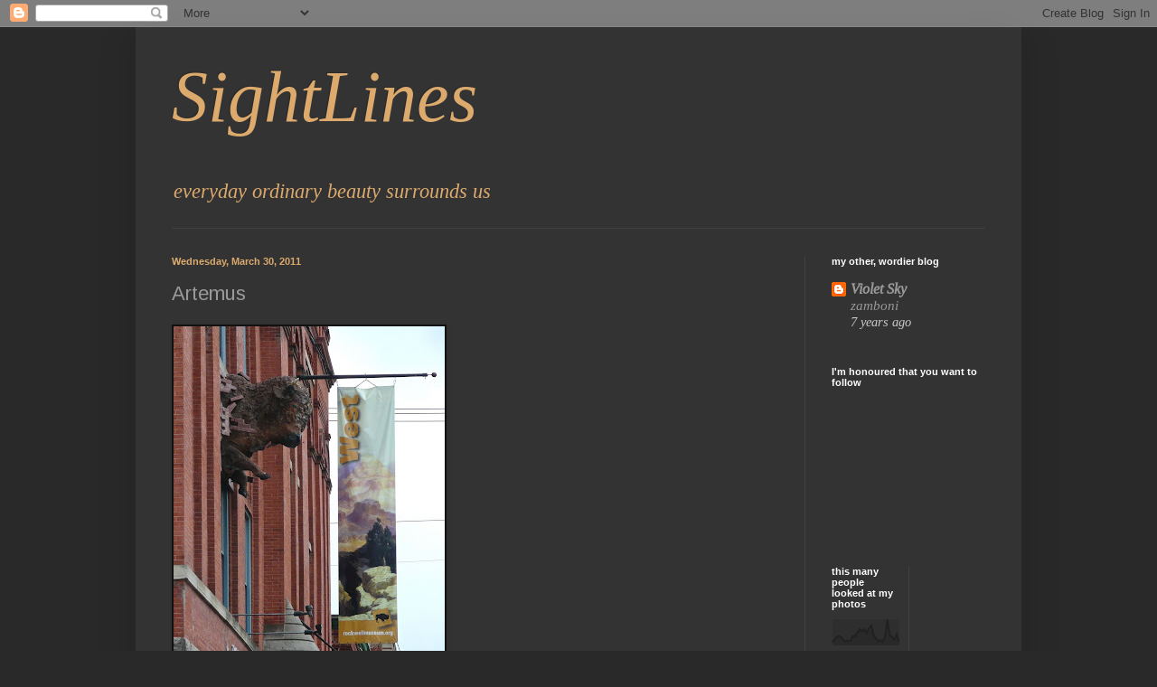

--- FILE ---
content_type: text/html; charset=UTF-8
request_url: https://violetsky-sightlines.blogspot.com/2011/03/
body_size: 20921
content:
<!DOCTYPE html>
<html class='v2' dir='ltr' lang='en'>
<head>
<link href='https://www.blogger.com/static/v1/widgets/335934321-css_bundle_v2.css' rel='stylesheet' type='text/css'/>
<meta content='width=1100' name='viewport'/>
<meta content='text/html; charset=UTF-8' http-equiv='Content-Type'/>
<meta content='blogger' name='generator'/>
<link href='https://violetsky-sightlines.blogspot.com/favicon.ico' rel='icon' type='image/x-icon'/>
<link href='http://violetsky-sightlines.blogspot.com/2011/03/' rel='canonical'/>
<link rel="alternate" type="application/atom+xml" title="SightLines - Atom" href="https://violetsky-sightlines.blogspot.com/feeds/posts/default" />
<link rel="alternate" type="application/rss+xml" title="SightLines - RSS" href="https://violetsky-sightlines.blogspot.com/feeds/posts/default?alt=rss" />
<link rel="service.post" type="application/atom+xml" title="SightLines - Atom" href="https://www.blogger.com/feeds/1628999516252235166/posts/default" />
<!--Can't find substitution for tag [blog.ieCssRetrofitLinks]-->
<meta content='http://violetsky-sightlines.blogspot.com/2011/03/' property='og:url'/>
<meta content='SightLines' property='og:title'/>
<meta content='everyday ordinary beauty surrounds us' property='og:description'/>
<title>SightLines: 2011/03 - 2011/04</title>
<style type='text/css'>@font-face{font-family:'Arimo';font-style:normal;font-weight:400;font-display:swap;src:url(//fonts.gstatic.com/s/arimo/v35/P5sfzZCDf9_T_3cV7NCUECyoxNk37cxcDRrBdwcoaaQwpBQ.woff2)format('woff2');unicode-range:U+0460-052F,U+1C80-1C8A,U+20B4,U+2DE0-2DFF,U+A640-A69F,U+FE2E-FE2F;}@font-face{font-family:'Arimo';font-style:normal;font-weight:400;font-display:swap;src:url(//fonts.gstatic.com/s/arimo/v35/P5sfzZCDf9_T_3cV7NCUECyoxNk37cxcBBrBdwcoaaQwpBQ.woff2)format('woff2');unicode-range:U+0301,U+0400-045F,U+0490-0491,U+04B0-04B1,U+2116;}@font-face{font-family:'Arimo';font-style:normal;font-weight:400;font-display:swap;src:url(//fonts.gstatic.com/s/arimo/v35/P5sfzZCDf9_T_3cV7NCUECyoxNk37cxcDBrBdwcoaaQwpBQ.woff2)format('woff2');unicode-range:U+1F00-1FFF;}@font-face{font-family:'Arimo';font-style:normal;font-weight:400;font-display:swap;src:url(//fonts.gstatic.com/s/arimo/v35/P5sfzZCDf9_T_3cV7NCUECyoxNk37cxcAxrBdwcoaaQwpBQ.woff2)format('woff2');unicode-range:U+0370-0377,U+037A-037F,U+0384-038A,U+038C,U+038E-03A1,U+03A3-03FF;}@font-face{font-family:'Arimo';font-style:normal;font-weight:400;font-display:swap;src:url(//fonts.gstatic.com/s/arimo/v35/P5sfzZCDf9_T_3cV7NCUECyoxNk37cxcAhrBdwcoaaQwpBQ.woff2)format('woff2');unicode-range:U+0307-0308,U+0590-05FF,U+200C-2010,U+20AA,U+25CC,U+FB1D-FB4F;}@font-face{font-family:'Arimo';font-style:normal;font-weight:400;font-display:swap;src:url(//fonts.gstatic.com/s/arimo/v35/P5sfzZCDf9_T_3cV7NCUECyoxNk37cxcDxrBdwcoaaQwpBQ.woff2)format('woff2');unicode-range:U+0102-0103,U+0110-0111,U+0128-0129,U+0168-0169,U+01A0-01A1,U+01AF-01B0,U+0300-0301,U+0303-0304,U+0308-0309,U+0323,U+0329,U+1EA0-1EF9,U+20AB;}@font-face{font-family:'Arimo';font-style:normal;font-weight:400;font-display:swap;src:url(//fonts.gstatic.com/s/arimo/v35/P5sfzZCDf9_T_3cV7NCUECyoxNk37cxcDhrBdwcoaaQwpBQ.woff2)format('woff2');unicode-range:U+0100-02BA,U+02BD-02C5,U+02C7-02CC,U+02CE-02D7,U+02DD-02FF,U+0304,U+0308,U+0329,U+1D00-1DBF,U+1E00-1E9F,U+1EF2-1EFF,U+2020,U+20A0-20AB,U+20AD-20C0,U+2113,U+2C60-2C7F,U+A720-A7FF;}@font-face{font-family:'Arimo';font-style:normal;font-weight:400;font-display:swap;src:url(//fonts.gstatic.com/s/arimo/v35/P5sfzZCDf9_T_3cV7NCUECyoxNk37cxcABrBdwcoaaQw.woff2)format('woff2');unicode-range:U+0000-00FF,U+0131,U+0152-0153,U+02BB-02BC,U+02C6,U+02DA,U+02DC,U+0304,U+0308,U+0329,U+2000-206F,U+20AC,U+2122,U+2191,U+2193,U+2212,U+2215,U+FEFF,U+FFFD;}@font-face{font-family:'Tinos';font-style:italic;font-weight:400;font-display:swap;src:url(//fonts.gstatic.com/s/tinos/v25/buE2poGnedXvwjX-TmtJ9QA98NRyYw.woff2)format('woff2');unicode-range:U+0460-052F,U+1C80-1C8A,U+20B4,U+2DE0-2DFF,U+A640-A69F,U+FE2E-FE2F;}@font-face{font-family:'Tinos';font-style:italic;font-weight:400;font-display:swap;src:url(//fonts.gstatic.com/s/tinos/v25/buE2poGnedXvwjX-TmJJ9QA98NRyYw.woff2)format('woff2');unicode-range:U+0301,U+0400-045F,U+0490-0491,U+04B0-04B1,U+2116;}@font-face{font-family:'Tinos';font-style:italic;font-weight:400;font-display:swap;src:url(//fonts.gstatic.com/s/tinos/v25/buE2poGnedXvwjX-TmpJ9QA98NRyYw.woff2)format('woff2');unicode-range:U+1F00-1FFF;}@font-face{font-family:'Tinos';font-style:italic;font-weight:400;font-display:swap;src:url(//fonts.gstatic.com/s/tinos/v25/buE2poGnedXvwjX-TmVJ9QA98NRyYw.woff2)format('woff2');unicode-range:U+0370-0377,U+037A-037F,U+0384-038A,U+038C,U+038E-03A1,U+03A3-03FF;}@font-face{font-family:'Tinos';font-style:italic;font-weight:400;font-display:swap;src:url(//fonts.gstatic.com/s/tinos/v25/buE2poGnedXvwjX-TmRJ9QA98NRyYw.woff2)format('woff2');unicode-range:U+0307-0308,U+0590-05FF,U+200C-2010,U+20AA,U+25CC,U+FB1D-FB4F;}@font-face{font-family:'Tinos';font-style:italic;font-weight:400;font-display:swap;src:url(//fonts.gstatic.com/s/tinos/v25/buE2poGnedXvwjX-TmlJ9QA98NRyYw.woff2)format('woff2');unicode-range:U+0102-0103,U+0110-0111,U+0128-0129,U+0168-0169,U+01A0-01A1,U+01AF-01B0,U+0300-0301,U+0303-0304,U+0308-0309,U+0323,U+0329,U+1EA0-1EF9,U+20AB;}@font-face{font-family:'Tinos';font-style:italic;font-weight:400;font-display:swap;src:url(//fonts.gstatic.com/s/tinos/v25/buE2poGnedXvwjX-TmhJ9QA98NRyYw.woff2)format('woff2');unicode-range:U+0100-02BA,U+02BD-02C5,U+02C7-02CC,U+02CE-02D7,U+02DD-02FF,U+0304,U+0308,U+0329,U+1D00-1DBF,U+1E00-1E9F,U+1EF2-1EFF,U+2020,U+20A0-20AB,U+20AD-20C0,U+2113,U+2C60-2C7F,U+A720-A7FF;}@font-face{font-family:'Tinos';font-style:italic;font-weight:400;font-display:swap;src:url(//fonts.gstatic.com/s/tinos/v25/buE2poGnedXvwjX-TmZJ9QA98NQ.woff2)format('woff2');unicode-range:U+0000-00FF,U+0131,U+0152-0153,U+02BB-02BC,U+02C6,U+02DA,U+02DC,U+0304,U+0308,U+0329,U+2000-206F,U+20AC,U+2122,U+2191,U+2193,U+2212,U+2215,U+FEFF,U+FFFD;}</style>
<style id='page-skin-1' type='text/css'><!--
/*
-----------------------------------------------
Blogger Template Style
Name:     Simple
Designer: Blogger
URL:      www.blogger.com
----------------------------------------------- */
/* Content
----------------------------------------------- */
body {
font: italic normal 16px Tinos;
color: #cccccc;
background: #292929 none repeat scroll top left;
padding: 0 40px 40px 40px;
}
html body .region-inner {
min-width: 0;
max-width: 100%;
width: auto;
}
h2 {
font-size: 22px;
}
a:link {
text-decoration:none;
color: #999999;
}
a:visited {
text-decoration:none;
color: #999999;
}
a:hover {
text-decoration:underline;
color: #ddaa6e;
}
.body-fauxcolumn-outer .fauxcolumn-inner {
background: transparent none repeat scroll top left;
_background-image: none;
}
.body-fauxcolumn-outer .cap-top {
position: absolute;
z-index: 1;
height: 400px;
width: 100%;
}
.body-fauxcolumn-outer .cap-top .cap-left {
width: 100%;
background: transparent none repeat-x scroll top left;
_background-image: none;
}
.content-outer {
-moz-box-shadow: 0 0 40px rgba(0, 0, 0, .15);
-webkit-box-shadow: 0 0 5px rgba(0, 0, 0, .15);
-goog-ms-box-shadow: 0 0 10px #333333;
box-shadow: 0 0 40px rgba(0, 0, 0, .15);
margin-bottom: 1px;
}
.content-inner {
padding: 10px 10px;
}
.content-inner {
background-color: #333333;
}
/* Header
----------------------------------------------- */
.header-outer {
background: transparent none repeat-x scroll 0 -400px;
_background-image: none;
}
.Header h1 {
font: italic normal 80px Tinos;
color: #ddaa6e;
text-shadow: -1px -1px 1px rgba(0, 0, 0, .2);
}
.Header h1 a {
color: #ddaa6e;
}
.Header .description {
font-size: 140%;
color: #ddaa6e;
}
.header-inner .Header .titlewrapper {
padding: 22px 30px;
}
.header-inner .Header .descriptionwrapper {
padding: 0 30px;
}
/* Tabs
----------------------------------------------- */
.tabs-inner .section:first-child {
border-top: 1px solid #404040;
}
.tabs-inner .section:first-child ul {
margin-top: -1px;
border-top: 1px solid #404040;
border-left: 0 solid #404040;
border-right: 0 solid #404040;
}
.tabs-inner .widget ul {
background: #222222 none repeat-x scroll 0 -800px;
_background-image: none;
border-bottom: 1px solid #404040;
margin-top: 0;
margin-left: -30px;
margin-right: -30px;
}
.tabs-inner .widget li a {
display: inline-block;
padding: .6em 1em;
font: normal normal 14px Arial, Tahoma, Helvetica, FreeSans, sans-serif;
color: #999999;
border-left: 1px solid #333333;
border-right: 0 solid #404040;
}
.tabs-inner .widget li:first-child a {
border-left: none;
}
.tabs-inner .widget li.selected a, .tabs-inner .widget li a:hover {
color: #ffffff;
background-color: #000000;
text-decoration: none;
}
/* Columns
----------------------------------------------- */
.main-outer {
border-top: 0 solid #404040;
}
.fauxcolumn-left-outer .fauxcolumn-inner {
border-right: 1px solid #404040;
}
.fauxcolumn-right-outer .fauxcolumn-inner {
border-left: 1px solid #404040;
}
/* Headings
----------------------------------------------- */
div.widget > h2,
div.widget h2.title {
margin: 0 0 1em 0;
font: normal bold 11px Arial, Tahoma, Helvetica, FreeSans, sans-serif;
color: #ffffff;
}
/* Widgets
----------------------------------------------- */
.widget .zippy {
color: #999999;
text-shadow: 2px 2px 1px rgba(0, 0, 0, .1);
}
.widget .popular-posts ul {
list-style: none;
}
/* Posts
----------------------------------------------- */
h2.date-header {
font: normal bold 11px Arial, Tahoma, Helvetica, FreeSans, sans-serif;
}
.date-header span {
background-color: transparent;
color: #ddaa6e;
padding: inherit;
letter-spacing: inherit;
margin: inherit;
}
.main-inner {
padding-top: 30px;
padding-bottom: 30px;
}
.main-inner .column-center-inner {
padding: 0 15px;
}
.main-inner .column-center-inner .section {
margin: 0 15px;
}
.post {
margin: 0 0 25px 0;
}
h3.post-title, .comments h4 {
font: normal normal 22px Arimo;
margin: .75em 0 0;
}
.post-body {
font-size: 110%;
line-height: 1.4;
position: relative;
}
.post-body img, .post-body .tr-caption-container, .Profile img, .Image img,
.BlogList .item-thumbnail img {
padding: 0;
background: #111111;
border: 1px solid #111111;
-moz-box-shadow: 1px 1px 5px rgba(0, 0, 0, .1);
-webkit-box-shadow: 1px 1px 5px rgba(0, 0, 0, .1);
box-shadow: 1px 1px 5px rgba(0, 0, 0, .1);
}
.post-body img, .post-body .tr-caption-container {
padding: 1px;
}
.post-body .tr-caption-container {
color: #cccccc;
}
.post-body .tr-caption-container img {
padding: 0;
background: transparent;
border: none;
-moz-box-shadow: 0 0 0 rgba(0, 0, 0, .1);
-webkit-box-shadow: 0 0 0 rgba(0, 0, 0, .1);
box-shadow: 0 0 0 rgba(0, 0, 0, .1);
}
.post-header {
margin: 0 0 1.5em;
line-height: 1.6;
font-size: 90%;
}
.post-footer {
margin: 20px -2px 0;
padding: 5px 10px;
color: #888888;
background-color: #303030;
border-bottom: 1px solid #444444;
line-height: 1.6;
font-size: 90%;
}
#comments .comment-author {
padding-top: 1.5em;
border-top: 1px solid #404040;
background-position: 0 1.5em;
}
#comments .comment-author:first-child {
padding-top: 0;
border-top: none;
}
.avatar-image-container {
margin: .2em 0 0;
}
#comments .avatar-image-container img {
border: 1px solid #111111;
}
/* Comments
----------------------------------------------- */
.comments .comments-content .icon.blog-author {
background-repeat: no-repeat;
background-image: url([data-uri]);
}
.comments .comments-content .loadmore a {
border-top: 1px solid #999999;
border-bottom: 1px solid #999999;
}
.comments .comment-thread.inline-thread {
background-color: #303030;
}
.comments .continue {
border-top: 2px solid #999999;
}
/* Accents
---------------------------------------------- */
.section-columns td.columns-cell {
border-left: 1px solid #404040;
}
.blog-pager {
background: transparent none no-repeat scroll top center;
}
.blog-pager-older-link, .home-link,
.blog-pager-newer-link {
background-color: #333333;
padding: 5px;
}
.footer-outer {
border-top: 0 dashed #bbbbbb;
}
/* Mobile
----------------------------------------------- */
body.mobile  {
background-size: auto;
}
.mobile .body-fauxcolumn-outer {
background: transparent none repeat scroll top left;
}
.mobile .body-fauxcolumn-outer .cap-top {
background-size: 100% auto;
}
.mobile .content-outer {
-webkit-box-shadow: 0 0 3px rgba(0, 0, 0, .15);
box-shadow: 0 0 3px rgba(0, 0, 0, .15);
}
.mobile .tabs-inner .widget ul {
margin-left: 0;
margin-right: 0;
}
.mobile .post {
margin: 0;
}
.mobile .main-inner .column-center-inner .section {
margin: 0;
}
.mobile .date-header span {
padding: 0.1em 10px;
margin: 0 -10px;
}
.mobile h3.post-title {
margin: 0;
}
.mobile .blog-pager {
background: transparent none no-repeat scroll top center;
}
.mobile .footer-outer {
border-top: none;
}
.mobile .main-inner, .mobile .footer-inner {
background-color: #333333;
}
.mobile-index-contents {
color: #cccccc;
}
.mobile-link-button {
background-color: #999999;
}
.mobile-link-button a:link, .mobile-link-button a:visited {
color: #ffffff;
}
.mobile .tabs-inner .section:first-child {
border-top: none;
}
.mobile .tabs-inner .PageList .widget-content {
background-color: #000000;
color: #ffffff;
border-top: 1px solid #404040;
border-bottom: 1px solid #404040;
}
.mobile .tabs-inner .PageList .widget-content .pagelist-arrow {
border-left: 1px solid #404040;
}

--></style>
<style id='template-skin-1' type='text/css'><!--
body {
min-width: 980px;
}
.content-outer, .content-fauxcolumn-outer, .region-inner {
min-width: 980px;
max-width: 980px;
_width: 980px;
}
.main-inner .columns {
padding-left: 0;
padding-right: 230px;
}
.main-inner .fauxcolumn-center-outer {
left: 0;
right: 230px;
/* IE6 does not respect left and right together */
_width: expression(this.parentNode.offsetWidth -
parseInt("0") -
parseInt("230px") + 'px');
}
.main-inner .fauxcolumn-left-outer {
width: 0;
}
.main-inner .fauxcolumn-right-outer {
width: 230px;
}
.main-inner .column-left-outer {
width: 0;
right: 100%;
margin-left: -0;
}
.main-inner .column-right-outer {
width: 230px;
margin-right: -230px;
}
#layout {
min-width: 0;
}
#layout .content-outer {
min-width: 0;
width: 800px;
}
#layout .region-inner {
min-width: 0;
width: auto;
}
body#layout div.add_widget {
padding: 8px;
}
body#layout div.add_widget a {
margin-left: 32px;
}
--></style>
<link href='https://www.blogger.com/dyn-css/authorization.css?targetBlogID=1628999516252235166&amp;zx=5b80d639-b96a-4ae9-a116-6b18dc85a08b' media='none' onload='if(media!=&#39;all&#39;)media=&#39;all&#39;' rel='stylesheet'/><noscript><link href='https://www.blogger.com/dyn-css/authorization.css?targetBlogID=1628999516252235166&amp;zx=5b80d639-b96a-4ae9-a116-6b18dc85a08b' rel='stylesheet'/></noscript>
<meta name='google-adsense-platform-account' content='ca-host-pub-1556223355139109'/>
<meta name='google-adsense-platform-domain' content='blogspot.com'/>

</head>
<body class='loading variant-dark'>
<div class='navbar section' id='navbar' name='Navbar'><div class='widget Navbar' data-version='1' id='Navbar1'><script type="text/javascript">
    function setAttributeOnload(object, attribute, val) {
      if(window.addEventListener) {
        window.addEventListener('load',
          function(){ object[attribute] = val; }, false);
      } else {
        window.attachEvent('onload', function(){ object[attribute] = val; });
      }
    }
  </script>
<div id="navbar-iframe-container"></div>
<script type="text/javascript" src="https://apis.google.com/js/platform.js"></script>
<script type="text/javascript">
      gapi.load("gapi.iframes:gapi.iframes.style.bubble", function() {
        if (gapi.iframes && gapi.iframes.getContext) {
          gapi.iframes.getContext().openChild({
              url: 'https://www.blogger.com/navbar/1628999516252235166?origin\x3dhttps://violetsky-sightlines.blogspot.com',
              where: document.getElementById("navbar-iframe-container"),
              id: "navbar-iframe"
          });
        }
      });
    </script><script type="text/javascript">
(function() {
var script = document.createElement('script');
script.type = 'text/javascript';
script.src = '//pagead2.googlesyndication.com/pagead/js/google_top_exp.js';
var head = document.getElementsByTagName('head')[0];
if (head) {
head.appendChild(script);
}})();
</script>
</div></div>
<div class='body-fauxcolumns'>
<div class='fauxcolumn-outer body-fauxcolumn-outer'>
<div class='cap-top'>
<div class='cap-left'></div>
<div class='cap-right'></div>
</div>
<div class='fauxborder-left'>
<div class='fauxborder-right'></div>
<div class='fauxcolumn-inner'>
</div>
</div>
<div class='cap-bottom'>
<div class='cap-left'></div>
<div class='cap-right'></div>
</div>
</div>
</div>
<div class='content'>
<div class='content-fauxcolumns'>
<div class='fauxcolumn-outer content-fauxcolumn-outer'>
<div class='cap-top'>
<div class='cap-left'></div>
<div class='cap-right'></div>
</div>
<div class='fauxborder-left'>
<div class='fauxborder-right'></div>
<div class='fauxcolumn-inner'>
</div>
</div>
<div class='cap-bottom'>
<div class='cap-left'></div>
<div class='cap-right'></div>
</div>
</div>
</div>
<div class='content-outer'>
<div class='content-cap-top cap-top'>
<div class='cap-left'></div>
<div class='cap-right'></div>
</div>
<div class='fauxborder-left content-fauxborder-left'>
<div class='fauxborder-right content-fauxborder-right'></div>
<div class='content-inner'>
<header>
<div class='header-outer'>
<div class='header-cap-top cap-top'>
<div class='cap-left'></div>
<div class='cap-right'></div>
</div>
<div class='fauxborder-left header-fauxborder-left'>
<div class='fauxborder-right header-fauxborder-right'></div>
<div class='region-inner header-inner'>
<div class='header section' id='header' name='Header'><div class='widget Header' data-version='1' id='Header1'>
<div id='header-inner'>
<div class='titlewrapper'>
<h1 class='title'>
<a href='https://violetsky-sightlines.blogspot.com/'>
SightLines
</a>
</h1>
</div>
<div class='descriptionwrapper'>
<p class='description'><span>everyday ordinary beauty surrounds us</span></p>
</div>
</div>
</div></div>
</div>
</div>
<div class='header-cap-bottom cap-bottom'>
<div class='cap-left'></div>
<div class='cap-right'></div>
</div>
</div>
</header>
<div class='tabs-outer'>
<div class='tabs-cap-top cap-top'>
<div class='cap-left'></div>
<div class='cap-right'></div>
</div>
<div class='fauxborder-left tabs-fauxborder-left'>
<div class='fauxborder-right tabs-fauxborder-right'></div>
<div class='region-inner tabs-inner'>
<div class='tabs no-items section' id='crosscol' name='Cross-Column'></div>
<div class='tabs no-items section' id='crosscol-overflow' name='Cross-Column 2'></div>
</div>
</div>
<div class='tabs-cap-bottom cap-bottom'>
<div class='cap-left'></div>
<div class='cap-right'></div>
</div>
</div>
<div class='main-outer'>
<div class='main-cap-top cap-top'>
<div class='cap-left'></div>
<div class='cap-right'></div>
</div>
<div class='fauxborder-left main-fauxborder-left'>
<div class='fauxborder-right main-fauxborder-right'></div>
<div class='region-inner main-inner'>
<div class='columns fauxcolumns'>
<div class='fauxcolumn-outer fauxcolumn-center-outer'>
<div class='cap-top'>
<div class='cap-left'></div>
<div class='cap-right'></div>
</div>
<div class='fauxborder-left'>
<div class='fauxborder-right'></div>
<div class='fauxcolumn-inner'>
</div>
</div>
<div class='cap-bottom'>
<div class='cap-left'></div>
<div class='cap-right'></div>
</div>
</div>
<div class='fauxcolumn-outer fauxcolumn-left-outer'>
<div class='cap-top'>
<div class='cap-left'></div>
<div class='cap-right'></div>
</div>
<div class='fauxborder-left'>
<div class='fauxborder-right'></div>
<div class='fauxcolumn-inner'>
</div>
</div>
<div class='cap-bottom'>
<div class='cap-left'></div>
<div class='cap-right'></div>
</div>
</div>
<div class='fauxcolumn-outer fauxcolumn-right-outer'>
<div class='cap-top'>
<div class='cap-left'></div>
<div class='cap-right'></div>
</div>
<div class='fauxborder-left'>
<div class='fauxborder-right'></div>
<div class='fauxcolumn-inner'>
</div>
</div>
<div class='cap-bottom'>
<div class='cap-left'></div>
<div class='cap-right'></div>
</div>
</div>
<!-- corrects IE6 width calculation -->
<div class='columns-inner'>
<div class='column-center-outer'>
<div class='column-center-inner'>
<div class='main section' id='main' name='Main'><div class='widget Blog' data-version='1' id='Blog1'>
<div class='blog-posts hfeed'>

          <div class="date-outer">
        
<h2 class='date-header'><span>Wednesday, March 30, 2011</span></h2>

          <div class="date-posts">
        
<div class='post-outer'>
<div class='post hentry uncustomized-post-template' itemprop='blogPost' itemscope='itemscope' itemtype='http://schema.org/BlogPosting'>
<meta content='https://blogger.googleusercontent.com/img/b/R29vZ2xl/AVvXsEi0vKod-0VGzi8sV4IhUJAJ47ruT5QjU-cWsXuOrCNQnf4cJtt1ERIFHAGiHBbzB7fNfvIVX3fIUuS_LMFO0fYDauXNgv3j3_3rb1GkQwDdZ7OyCDBUIlLdvDkd0e5mVlR3-34ploNZ6gM/s400/Picture+389.jpg' itemprop='image_url'/>
<meta content='1628999516252235166' itemprop='blogId'/>
<meta content='4660406759660416550' itemprop='postId'/>
<a name='4660406759660416550'></a>
<h3 class='post-title entry-title' itemprop='name'>
<a href='https://violetsky-sightlines.blogspot.com/2011/03/artemus.html'>Artemus</a>
</h3>
<div class='post-header'>
<div class='post-header-line-1'></div>
</div>
<div class='post-body entry-content' id='post-body-4660406759660416550' itemprop='description articleBody'>
<a href="https://blogger.googleusercontent.com/img/b/R29vZ2xl/AVvXsEi0vKod-0VGzi8sV4IhUJAJ47ruT5QjU-cWsXuOrCNQnf4cJtt1ERIFHAGiHBbzB7fNfvIVX3fIUuS_LMFO0fYDauXNgv3j3_3rb1GkQwDdZ7OyCDBUIlLdvDkd0e5mVlR3-34ploNZ6gM/s1600/Picture+389.jpg" onblur="try {parent.deselectBloggerImageGracefully();} catch(e) {}"><img alt="" border="0" id="BLOGGER_PHOTO_ID_5582167896508867122" src="https://blogger.googleusercontent.com/img/b/R29vZ2xl/AVvXsEi0vKod-0VGzi8sV4IhUJAJ47ruT5QjU-cWsXuOrCNQnf4cJtt1ERIFHAGiHBbzB7fNfvIVX3fIUuS_LMFO0fYDauXNgv3j3_3rb1GkQwDdZ7OyCDBUIlLdvDkd0e5mVlR3-34ploNZ6gM/s400/Picture+389.jpg" style="cursor:pointer; cursor:hand;width: 300px; height: 400px;" /></a><div><a href="https://blogger.googleusercontent.com/img/b/R29vZ2xl/AVvXsEi0vKod-0VGzi8sV4IhUJAJ47ruT5QjU-cWsXuOrCNQnf4cJtt1ERIFHAGiHBbzB7fNfvIVX3fIUuS_LMFO0fYDauXNgv3j3_3rb1GkQwDdZ7OyCDBUIlLdvDkd0e5mVlR3-34ploNZ6gM/s1600/Picture+389.jpg" onblur="try {parent.deselectBloggerImageGracefully();} catch(e) {}"></a>More of Corning New York...<br /><div style="text-align: center;"><a href="https://blogger.googleusercontent.com/img/b/R29vZ2xl/AVvXsEhhenhyphenhyphensmadztepUuSWce_P0Y6WWDiCJ5koKs9y9FM54D-6-uf-X1Pt-zJ1c6gwOq6WNWGNSHcUyRDOLLKA9mDL0I3cfP6NvTorqqhlvOlSmP5dDVeHqHNDpfeAt1aqarrUh-ZDpGCsOUQ/s1600/Picture+368.jpg" onblur="try {parent.deselectBloggerImageGracefully();} catch(e) {}"><img alt="" border="0" id="BLOGGER_PHOTO_ID_5582167887569702818" src="https://blogger.googleusercontent.com/img/b/R29vZ2xl/AVvXsEhhenhyphenhyphensmadztepUuSWce_P0Y6WWDiCJ5koKs9y9FM54D-6-uf-X1Pt-zJ1c6gwOq6WNWGNSHcUyRDOLLKA9mDL0I3cfP6NvTorqqhlvOlSmP5dDVeHqHNDpfeAt1aqarrUh-ZDpGCsOUQ/s400/Picture+368.jpg" style="cursor:pointer; cursor:hand;width: 400px; height: 399px;" /></a></div><div><br /></div><div style="text-align: center;">there is also the <a href="//www.blogger.com/www.rockwellmuseum.org/">Rockwell Museum of Western Art</a>, housed in the former City Hall. <b>Artemus</b> (Art is a must) is the museum's mascot buffalo crashing through the bricks on the second floor.</div></div><div style="text-align: center;"><br /></div><div style="text-align: center;"><a href="http://signs2.blogspot.com">signs, signs,</a></div>
<div style='clear: both;'></div>
</div>
<div class='post-footer'>
<div class='post-footer-line post-footer-line-1'>
<span class='post-author vcard'>
Posted by
<span class='fn' itemprop='author' itemscope='itemscope' itemtype='http://schema.org/Person'>
<meta content='https://www.blogger.com/profile/10222821877918680480' itemprop='url'/>
<a class='g-profile' href='https://www.blogger.com/profile/10222821877918680480' rel='author' title='author profile'>
<span itemprop='name'>VioletSky</span>
</a>
</span>
</span>
<span class='post-timestamp'>
</span>
<span class='post-comment-link'>
<a class='comment-link' href='https://www.blogger.com/comment/fullpage/post/1628999516252235166/4660406759660416550' onclick='javascript:window.open(this.href, "bloggerPopup", "toolbar=0,location=0,statusbar=1,menubar=0,scrollbars=yes,width=640,height=500"); return false;'>
8 comments:
  </a>
</span>
<span class='post-icons'>
<span class='item-control blog-admin pid-1004651419'>
<a href='https://www.blogger.com/post-edit.g?blogID=1628999516252235166&postID=4660406759660416550&from=pencil' title='Edit Post'>
<img alt='' class='icon-action' height='18' src='https://resources.blogblog.com/img/icon18_edit_allbkg.gif' width='18'/>
</a>
</span>
</span>
<div class='post-share-buttons goog-inline-block'>
</div>
</div>
<div class='post-footer-line post-footer-line-2'>
<span class='post-labels'>
Labels:
<a href='https://violetsky-sightlines.blogspot.com/search/label/New%20York' rel='tag'>New York</a>,
<a href='https://violetsky-sightlines.blogspot.com/search/label/signs' rel='tag'>signs</a>
</span>
</div>
<div class='post-footer-line post-footer-line-3'>
<span class='post-location'>
</span>
</div>
</div>
</div>
</div>

          </div></div>
        

          <div class="date-outer">
        
<h2 class='date-header'><span>Tuesday, March 29, 2011</span></h2>

          <div class="date-posts">
        
<div class='post-outer'>
<div class='post hentry uncustomized-post-template' itemprop='blogPost' itemscope='itemscope' itemtype='http://schema.org/BlogPosting'>
<meta content='https://blogger.googleusercontent.com/img/b/R29vZ2xl/AVvXsEgLXjZN1dW8tVYhwVJppgEFB_NISekqRiVk0_yxuIeM9xwhrNlsUHtiWrhnu0sbHuNelssXT8xQGA5LYK0_vu6YpJuG_QwtFOB424orIJNad0dtuoS-isw2AeLS5vaUoaRwco57g8QI29M/s400/koi+rbg.jpg' itemprop='image_url'/>
<meta content='1628999516252235166' itemprop='blogId'/>
<meta content='2659394323896946251' itemprop='postId'/>
<a name='2659394323896946251'></a>
<h3 class='post-title entry-title' itemprop='name'>
<a href='https://violetsky-sightlines.blogspot.com/2011/03/k-is-for-koi.html'>K is for koi</a>
</h3>
<div class='post-header'>
<div class='post-header-line-1'></div>
</div>
<div class='post-body entry-content' id='post-body-2659394323896946251' itemprop='description articleBody'>
<a href="https://blogger.googleusercontent.com/img/b/R29vZ2xl/AVvXsEgSKxfwoPzZIXXut076neeCSE1DBLeecgcp2Z4hO8NSecCWRO6SOiNdB0Lj9oXC52Br8dakaBsCFn4zKsrfaNYL3iu3pSxSuwQyEi4017mv6S7PJq4VE9c7SZ1FWbolPLNnV7h06lEm0CU/s1600/koi+hypno+rbg.jpg" onblur="try {parent.deselectBloggerImageGracefully();} catch(e) {}"></a><div style="text-align: left;"><br /></div><a href="https://blogger.googleusercontent.com/img/b/R29vZ2xl/AVvXsEgLXjZN1dW8tVYhwVJppgEFB_NISekqRiVk0_yxuIeM9xwhrNlsUHtiWrhnu0sbHuNelssXT8xQGA5LYK0_vu6YpJuG_QwtFOB424orIJNad0dtuoS-isw2AeLS5vaUoaRwco57g8QI29M/s1600/koi+rbg.jpg" onblur="try {parent.deselectBloggerImageGracefully();} catch(e) {}"><img alt="" border="0" id="BLOGGER_PHOTO_ID_5589617197087355826" src="https://blogger.googleusercontent.com/img/b/R29vZ2xl/AVvXsEgLXjZN1dW8tVYhwVJppgEFB_NISekqRiVk0_yxuIeM9xwhrNlsUHtiWrhnu0sbHuNelssXT8xQGA5LYK0_vu6YpJuG_QwtFOB424orIJNad0dtuoS-isw2AeLS5vaUoaRwco57g8QI29M/s400/koi+rbg.jpg" style="cursor:pointer; cursor:hand;width: 300px; height: 400px;" /></a><br />Koi in a pond<br /><br /><a href="https://blogger.googleusercontent.com/img/b/R29vZ2xl/AVvXsEgSKxfwoPzZIXXut076neeCSE1DBLeecgcp2Z4hO8NSecCWRO6SOiNdB0Lj9oXC52Br8dakaBsCFn4zKsrfaNYL3iu3pSxSuwQyEi4017mv6S7PJq4VE9c7SZ1FWbolPLNnV7h06lEm0CU/s1600/koi+hypno+rbg.jpg" onblur="try {parent.deselectBloggerImageGracefully();} catch(e) {}"><img alt="" border="0" id="BLOGGER_PHOTO_ID_5589619691018413842" src="https://blogger.googleusercontent.com/img/b/R29vZ2xl/AVvXsEgSKxfwoPzZIXXut076neeCSE1DBLeecgcp2Z4hO8NSecCWRO6SOiNdB0Lj9oXC52Br8dakaBsCFn4zKsrfaNYL3iu3pSxSuwQyEi4017mv6S7PJq4VE9c7SZ1FWbolPLNnV7h06lEm0CU/s400/koi+hypno+rbg.jpg" style="cursor:pointer; cursor:hand;width: 300px; height: 400px;" /></a><div>kaleidoscope koi</div><div><a href="https://blogger.googleusercontent.com/img/b/R29vZ2xl/AVvXsEgSKxfwoPzZIXXut076neeCSE1DBLeecgcp2Z4hO8NSecCWRO6SOiNdB0Lj9oXC52Br8dakaBsCFn4zKsrfaNYL3iu3pSxSuwQyEi4017mv6S7PJq4VE9c7SZ1FWbolPLNnV7h06lEm0CU/s1600/koi+hypno+rbg.jpg" onblur="try {parent.deselectBloggerImageGracefully();} catch(e) {}"></a><br /><div><br /></div><div><a href="http://abcwednesday-mrsnesbitt.blogspot.com/">ABC Wednesday</a></div></div>
<div style='clear: both;'></div>
</div>
<div class='post-footer'>
<div class='post-footer-line post-footer-line-1'>
<span class='post-author vcard'>
Posted by
<span class='fn' itemprop='author' itemscope='itemscope' itemtype='http://schema.org/Person'>
<meta content='https://www.blogger.com/profile/10222821877918680480' itemprop='url'/>
<a class='g-profile' href='https://www.blogger.com/profile/10222821877918680480' rel='author' title='author profile'>
<span itemprop='name'>VioletSky</span>
</a>
</span>
</span>
<span class='post-timestamp'>
</span>
<span class='post-comment-link'>
<a class='comment-link' href='https://www.blogger.com/comment/fullpage/post/1628999516252235166/2659394323896946251' onclick='javascript:window.open(this.href, "bloggerPopup", "toolbar=0,location=0,statusbar=1,menubar=0,scrollbars=yes,width=640,height=500"); return false;'>
15 comments:
  </a>
</span>
<span class='post-icons'>
<span class='item-control blog-admin pid-1004651419'>
<a href='https://www.blogger.com/post-edit.g?blogID=1628999516252235166&postID=2659394323896946251&from=pencil' title='Edit Post'>
<img alt='' class='icon-action' height='18' src='https://resources.blogblog.com/img/icon18_edit_allbkg.gif' width='18'/>
</a>
</span>
</span>
<div class='post-share-buttons goog-inline-block'>
</div>
</div>
<div class='post-footer-line post-footer-line-2'>
<span class='post-labels'>
Labels:
<a href='https://violetsky-sightlines.blogspot.com/search/label/ABC' rel='tag'>ABC</a>,
<a href='https://violetsky-sightlines.blogspot.com/search/label/RBG' rel='tag'>RBG</a>
</span>
</div>
<div class='post-footer-line post-footer-line-3'>
<span class='post-location'>
</span>
</div>
</div>
</div>
</div>

          </div></div>
        

          <div class="date-outer">
        
<h2 class='date-header'><span>Friday, March 25, 2011</span></h2>

          <div class="date-posts">
        
<div class='post-outer'>
<div class='post hentry uncustomized-post-template' itemprop='blogPost' itemscope='itemscope' itemtype='http://schema.org/BlogPosting'>
<meta content='https://blogger.googleusercontent.com/img/b/R29vZ2xl/AVvXsEhBYdtx5gCZElOujWnuNovXRXkt9p097_PX10N6ucsWOUd3WVPNhG_L4YtSp7HQr2pkXrhk88ZJqIK20xKmXjCVgC7f9TBR7hd0Vr_32LcvO25MXy8GZXlR_hsiAW7qMYau2jV_e4zK7Zg/s640/supermoon+picnik.jpg' itemprop='image_url'/>
<meta content='1628999516252235166' itemprop='blogId'/>
<meta content='4123455287895379840' itemprop='postId'/>
<a name='4123455287895379840'></a>
<h3 class='post-title entry-title' itemprop='name'>
<a href='https://violetsky-sightlines.blogspot.com/2011/03/super-moon.html'>super moon</a>
</h3>
<div class='post-header'>
<div class='post-header-line-1'></div>
</div>
<div class='post-body entry-content' id='post-body-4123455287895379840' itemprop='description articleBody'>
<a href="https://blogger.googleusercontent.com/img/b/R29vZ2xl/AVvXsEhBYdtx5gCZElOujWnuNovXRXkt9p097_PX10N6ucsWOUd3WVPNhG_L4YtSp7HQr2pkXrhk88ZJqIK20xKmXjCVgC7f9TBR7hd0Vr_32LcvO25MXy8GZXlR_hsiAW7qMYau2jV_e4zK7Zg/s1600/supermoon+picnik.jpg" onblur="try {parent.deselectBloggerImageGracefully();} catch(e) {}"><img alt="" border="0" height="480" id="BLOGGER_PHOTO_ID_5587402195196529154" src="https://blogger.googleusercontent.com/img/b/R29vZ2xl/AVvXsEhBYdtx5gCZElOujWnuNovXRXkt9p097_PX10N6ucsWOUd3WVPNhG_L4YtSp7HQr2pkXrhk88ZJqIK20xKmXjCVgC7f9TBR7hd0Vr_32LcvO25MXy8GZXlR_hsiAW7qMYau2jV_e4zK7Zg/s640/supermoon+picnik.jpg" width="640" /></a><br />
<div><br />
</div><div>I managed to get out to get some shots of the super moon last weekend, but should have gone earlier when the moon wasn't so high. It didn't seem that much bigger to me, but it certainly was very bright.</div><div><br />
</div><div><a href="http://blackandwhiteweekend.blogspot.com/">Weekend in Black and White</a></div><div><a href="http://newtowndailyphoto.blogspot.com/">Weekend Reflections</a></div>
<div style='clear: both;'></div>
</div>
<div class='post-footer'>
<div class='post-footer-line post-footer-line-1'>
<span class='post-author vcard'>
Posted by
<span class='fn' itemprop='author' itemscope='itemscope' itemtype='http://schema.org/Person'>
<meta content='https://www.blogger.com/profile/10222821877918680480' itemprop='url'/>
<a class='g-profile' href='https://www.blogger.com/profile/10222821877918680480' rel='author' title='author profile'>
<span itemprop='name'>VioletSky</span>
</a>
</span>
</span>
<span class='post-timestamp'>
</span>
<span class='post-comment-link'>
<a class='comment-link' href='https://www.blogger.com/comment/fullpage/post/1628999516252235166/4123455287895379840' onclick='javascript:window.open(this.href, "bloggerPopup", "toolbar=0,location=0,statusbar=1,menubar=0,scrollbars=yes,width=640,height=500"); return false;'>
16 comments:
  </a>
</span>
<span class='post-icons'>
<span class='item-control blog-admin pid-1004651419'>
<a href='https://www.blogger.com/post-edit.g?blogID=1628999516252235166&postID=4123455287895379840&from=pencil' title='Edit Post'>
<img alt='' class='icon-action' height='18' src='https://resources.blogblog.com/img/icon18_edit_allbkg.gif' width='18'/>
</a>
</span>
</span>
<div class='post-share-buttons goog-inline-block'>
</div>
</div>
<div class='post-footer-line post-footer-line-2'>
<span class='post-labels'>
Labels:
<a href='https://violetsky-sightlines.blogspot.com/search/label/b%2Fw' rel='tag'>b/w</a>,
<a href='https://violetsky-sightlines.blogspot.com/search/label/Lake%20Ontario' rel='tag'>Lake Ontario</a>,
<a href='https://violetsky-sightlines.blogspot.com/search/label/reflection' rel='tag'>reflection</a>
</span>
</div>
<div class='post-footer-line post-footer-line-3'>
<span class='post-location'>
</span>
</div>
</div>
</div>
</div>

          </div></div>
        

          <div class="date-outer">
        
<h2 class='date-header'><span>Thursday, March 24, 2011</span></h2>

          <div class="date-posts">
        
<div class='post-outer'>
<div class='post hentry uncustomized-post-template' itemprop='blogPost' itemscope='itemscope' itemtype='http://schema.org/BlogPosting'>
<meta content='https://blogger.googleusercontent.com/img/b/R29vZ2xl/AVvXsEiay9JNcHnNAuPeNFMM54fkPN-ZE8nWGo1MK5KFEZJjlD-CD2LsurJatWhi1byBLeP4SAZelmoYcOMaTW93jyt1oKy96vMzSz79btwAN7Y4C84OXg8-gD6axZ_BJyv1_7FfJGYuCB5eVw4/s400/P1010812.jpg' itemprop='image_url'/>
<meta content='1628999516252235166' itemprop='blogId'/>
<meta content='5547597331849065210' itemprop='postId'/>
<a name='5547597331849065210'></a>
<h3 class='post-title entry-title' itemprop='name'>
<a href='https://violetsky-sightlines.blogspot.com/2011/03/day-before.html'>the day before</a>
</h3>
<div class='post-header'>
<div class='post-header-line-1'></div>
</div>
<div class='post-body entry-content' id='post-body-5547597331849065210' itemprop='description articleBody'>
<a href="https://blogger.googleusercontent.com/img/b/R29vZ2xl/AVvXsEiay9JNcHnNAuPeNFMM54fkPN-ZE8nWGo1MK5KFEZJjlD-CD2LsurJatWhi1byBLeP4SAZelmoYcOMaTW93jyt1oKy96vMzSz79btwAN7Y4C84OXg8-gD6axZ_BJyv1_7FfJGYuCB5eVw4/s1600/P1010812.jpg" onblur="try {parent.deselectBloggerImageGracefully();} catch(e) {}"><img alt="" border="0" height="325" id="BLOGGER_PHOTO_ID_5587758192429712370" src="https://blogger.googleusercontent.com/img/b/R29vZ2xl/AVvXsEiay9JNcHnNAuPeNFMM54fkPN-ZE8nWGo1MK5KFEZJjlD-CD2LsurJatWhi1byBLeP4SAZelmoYcOMaTW93jyt1oKy96vMzSz79btwAN7Y4C84OXg8-gD6axZ_BJyv1_7FfJGYuCB5eVw4/s400/P1010812.jpg" width="400" /></a><br />
<div>View from my balcony, the day before the snow storm that brought a record breaking amount of the wet, white stuff.</div><div><br />
</div><div><a href="http://skyley.blogspot.com/">SkyWatchFriday</a></div>
<div style='clear: both;'></div>
</div>
<div class='post-footer'>
<div class='post-footer-line post-footer-line-1'>
<span class='post-author vcard'>
Posted by
<span class='fn' itemprop='author' itemscope='itemscope' itemtype='http://schema.org/Person'>
<meta content='https://www.blogger.com/profile/10222821877918680480' itemprop='url'/>
<a class='g-profile' href='https://www.blogger.com/profile/10222821877918680480' rel='author' title='author profile'>
<span itemprop='name'>VioletSky</span>
</a>
</span>
</span>
<span class='post-timestamp'>
</span>
<span class='post-comment-link'>
<a class='comment-link' href='https://www.blogger.com/comment/fullpage/post/1628999516252235166/5547597331849065210' onclick='javascript:window.open(this.href, "bloggerPopup", "toolbar=0,location=0,statusbar=1,menubar=0,scrollbars=yes,width=640,height=500"); return false;'>
7 comments:
  </a>
</span>
<span class='post-icons'>
<span class='item-control blog-admin pid-1004651419'>
<a href='https://www.blogger.com/post-edit.g?blogID=1628999516252235166&postID=5547597331849065210&from=pencil' title='Edit Post'>
<img alt='' class='icon-action' height='18' src='https://resources.blogblog.com/img/icon18_edit_allbkg.gif' width='18'/>
</a>
</span>
</span>
<div class='post-share-buttons goog-inline-block'>
</div>
</div>
<div class='post-footer-line post-footer-line-2'>
<span class='post-labels'>
Labels:
<a href='https://violetsky-sightlines.blogspot.com/search/label/Burlington' rel='tag'>Burlington</a>,
<a href='https://violetsky-sightlines.blogspot.com/search/label/sky' rel='tag'>sky</a>,
<a href='https://violetsky-sightlines.blogspot.com/search/label/SWF' rel='tag'>SWF</a>,
<a href='https://violetsky-sightlines.blogspot.com/search/label/winter' rel='tag'>winter</a>
</span>
</div>
<div class='post-footer-line post-footer-line-3'>
<span class='post-location'>
</span>
</div>
</div>
</div>
</div>

          </div></div>
        

          <div class="date-outer">
        
<h2 class='date-header'><span>Wednesday, March 23, 2011</span></h2>

          <div class="date-posts">
        
<div class='post-outer'>
<div class='post hentry uncustomized-post-template' itemprop='blogPost' itemscope='itemscope' itemtype='http://schema.org/BlogPosting'>
<meta content='https://blogger.googleusercontent.com/img/b/R29vZ2xl/AVvXsEgjfBmgyvW-MWAaUe7hvDjnJ_I3H-nVIiDNqd9UpCQxtpZQDt3xiW74YM3Qj8SLYNVdmTC8JREL4SgchpWlUm7pMdYPj00B5zSCeD9FRQRei54OfMyNNYo18_UH0QFot99gvp8fJF2LyJk/s400/P1010451.jpg' itemprop='image_url'/>
<meta content='1628999516252235166' itemprop='blogId'/>
<meta content='8189730954706181233' itemprop='postId'/>
<a name='8189730954706181233'></a>
<h3 class='post-title entry-title' itemprop='name'>
<a href='https://violetsky-sightlines.blogspot.com/2011/03/winter.html'>winter</a>
</h3>
<div class='post-header'>
<div class='post-header-line-1'></div>
</div>
<div class='post-body entry-content' id='post-body-8189730954706181233' itemprop='description articleBody'>
<a href="https://blogger.googleusercontent.com/img/b/R29vZ2xl/AVvXsEgjfBmgyvW-MWAaUe7hvDjnJ_I3H-nVIiDNqd9UpCQxtpZQDt3xiW74YM3Qj8SLYNVdmTC8JREL4SgchpWlUm7pMdYPj00B5zSCeD9FRQRei54OfMyNNYo18_UH0QFot99gvp8fJF2LyJk/s1600/P1010451.jpg" onblur="try {parent.deselectBloggerImageGracefully();} catch(e) {}"><img alt="" border="0" id="BLOGGER_PHOTO_ID_5587382982936292738" src="https://blogger.googleusercontent.com/img/b/R29vZ2xl/AVvXsEgjfBmgyvW-MWAaUe7hvDjnJ_I3H-nVIiDNqd9UpCQxtpZQDt3xiW74YM3Qj8SLYNVdmTC8JREL4SgchpWlUm7pMdYPj00B5zSCeD9FRQRei54OfMyNNYo18_UH0QFot99gvp8fJF2LyJk/s400/P1010451.jpg" style="cursor:pointer; cursor:hand;width: 400px; height: 228px;" /></a><br /><div>Winter has not quite disappeared no matter what the calendar says. With the blowing snow we are experiencing at the moment, you probably couldn't even find the stairs, so I hope the sign is still up.</div><div><br /></div><div><a href="http://signs2.blogspot.com/">signs, signs</a></div>
<div style='clear: both;'></div>
</div>
<div class='post-footer'>
<div class='post-footer-line post-footer-line-1'>
<span class='post-author vcard'>
Posted by
<span class='fn' itemprop='author' itemscope='itemscope' itemtype='http://schema.org/Person'>
<meta content='https://www.blogger.com/profile/10222821877918680480' itemprop='url'/>
<a class='g-profile' href='https://www.blogger.com/profile/10222821877918680480' rel='author' title='author profile'>
<span itemprop='name'>VioletSky</span>
</a>
</span>
</span>
<span class='post-timestamp'>
</span>
<span class='post-comment-link'>
<a class='comment-link' href='https://www.blogger.com/comment/fullpage/post/1628999516252235166/8189730954706181233' onclick='javascript:window.open(this.href, "bloggerPopup", "toolbar=0,location=0,statusbar=1,menubar=0,scrollbars=yes,width=640,height=500"); return false;'>
12 comments:
  </a>
</span>
<span class='post-icons'>
<span class='item-control blog-admin pid-1004651419'>
<a href='https://www.blogger.com/post-edit.g?blogID=1628999516252235166&postID=8189730954706181233&from=pencil' title='Edit Post'>
<img alt='' class='icon-action' height='18' src='https://resources.blogblog.com/img/icon18_edit_allbkg.gif' width='18'/>
</a>
</span>
</span>
<div class='post-share-buttons goog-inline-block'>
</div>
</div>
<div class='post-footer-line post-footer-line-2'>
<span class='post-labels'>
Labels:
<a href='https://violetsky-sightlines.blogspot.com/search/label/Oakville' rel='tag'>Oakville</a>,
<a href='https://violetsky-sightlines.blogspot.com/search/label/signs' rel='tag'>signs</a>,
<a href='https://violetsky-sightlines.blogspot.com/search/label/winter' rel='tag'>winter</a>
</span>
</div>
<div class='post-footer-line post-footer-line-3'>
<span class='post-location'>
</span>
</div>
</div>
</div>
</div>

          </div></div>
        

          <div class="date-outer">
        
<h2 class='date-header'><span>Tuesday, March 22, 2011</span></h2>

          <div class="date-posts">
        
<div class='post-outer'>
<div class='post hentry uncustomized-post-template' itemprop='blogPost' itemscope='itemscope' itemtype='http://schema.org/BlogPosting'>
<meta content='https://blogger.googleusercontent.com/img/b/R29vZ2xl/AVvXsEgLXvVvBDU708WwiDJYl95pMCxB0zRpRrT9EIaDl8UbLn28ls_kIlRh3Ovaxu6V84O18KxmZMVAm_qNBbWssbnNJJ2qzNrEySYmiET3FUmTNf3Qu3EVk9tJ3Pm7hRswThC_qk240q01-O4/s400/Picture+207.jpg' itemprop='image_url'/>
<meta content='1628999516252235166' itemprop='blogId'/>
<meta content='4314996367928271387' itemprop='postId'/>
<a name='4314996367928271387'></a>
<h3 class='post-title entry-title' itemprop='name'>
<a href='https://violetsky-sightlines.blogspot.com/2011/03/j-is-for-juggler.html'>J is for juggler</a>
</h3>
<div class='post-header'>
<div class='post-header-line-1'></div>
</div>
<div class='post-body entry-content' id='post-body-4314996367928271387' itemprop='description articleBody'>
<a href="https://blogger.googleusercontent.com/img/b/R29vZ2xl/AVvXsEgLXvVvBDU708WwiDJYl95pMCxB0zRpRrT9EIaDl8UbLn28ls_kIlRh3Ovaxu6V84O18KxmZMVAm_qNBbWssbnNJJ2qzNrEySYmiET3FUmTNf3Qu3EVk9tJ3Pm7hRswThC_qk240q01-O4/s1600/Picture+207.jpg" onblur="try {parent.deselectBloggerImageGracefully();} catch(e) {}"><img alt="" border="0" id="BLOGGER_PHOTO_ID_5587089145169883042" src="https://blogger.googleusercontent.com/img/b/R29vZ2xl/AVvXsEgLXvVvBDU708WwiDJYl95pMCxB0zRpRrT9EIaDl8UbLn28ls_kIlRh3Ovaxu6V84O18KxmZMVAm_qNBbWssbnNJJ2qzNrEySYmiET3FUmTNf3Qu3EVk9tJ3Pm7hRswThC_qk240q01-O4/s400/Picture+207.jpg" style="cursor:pointer; cursor:hand;width: 300px; height: 400px;" /></a><br /><a href="https://blogger.googleusercontent.com/img/b/R29vZ2xl/AVvXsEi1-7gw0A2gKW_nCZWURT-flO9ZL9zLQj2SJYlehdOkngxzXEf-YSJ5p60FAa0fGzWoAVE4Kdoqg5QmVkYWYDWiAUb5FPi-hTxjLAOv6fiisHI7tASPZDC8L011M4YrdYbJAia0KYTC3cw/s1600/Picture+210.jpg" onblur="try {parent.deselectBloggerImageGracefully();} catch(e) {}"><img alt="" border="0" id="BLOGGER_PHOTO_ID_5587089138121257330" src="https://blogger.googleusercontent.com/img/b/R29vZ2xl/AVvXsEi1-7gw0A2gKW_nCZWURT-flO9ZL9zLQj2SJYlehdOkngxzXEf-YSJ5p60FAa0fGzWoAVE4Kdoqg5QmVkYWYDWiAUb5FPi-hTxjLAOv6fiisHI7tASPZDC8L011M4YrdYbJAia0KYTC3cw/s400/Picture+210.jpg" style="cursor:pointer; cursor:hand;width: 300px; height: 400px;" /></a><br /><a href="https://blogger.googleusercontent.com/img/b/R29vZ2xl/AVvXsEh7OVOCo8BOrZSav2j-itun-_oSUkiSCPUrxd-Zz9LfN4S_4uN5Epby2dNSgQB3pZPvcQR3oGVRj4rNn6rvJ-J0JC7OG-kUGLQddhguo9tx5SWZTd2Y5Xr2-2sCVLzTZz4ou-IIOOlqvFk/s1600/Picture+211.jpg" onblur="try {parent.deselectBloggerImageGracefully();} catch(e) {}"><img alt="" border="0" id="BLOGGER_PHOTO_ID_5587089134193123778" src="https://blogger.googleusercontent.com/img/b/R29vZ2xl/AVvXsEh7OVOCo8BOrZSav2j-itun-_oSUkiSCPUrxd-Zz9LfN4S_4uN5Epby2dNSgQB3pZPvcQR3oGVRj4rNn6rvJ-J0JC7OG-kUGLQddhguo9tx5SWZTd2Y5Xr2-2sCVLzTZz4ou-IIOOlqvFk/s400/Picture+211.jpg" style="cursor:pointer; cursor:hand;width: 300px; height: 400px;" /></a><br /><a href="https://blogger.googleusercontent.com/img/b/R29vZ2xl/AVvXsEi6RqfVgMTI6cXRADjgXaGpZA3jbm_ptOwWD-4mnXM2oOahnZKwcpF-hr355uodD9tsRnTQOZlSTSDj4NUywUNkBG8WpbqstzfGGvkbOzqcoLx13mHUPKT7JSEGoi7M27uW6oGUnNv-0eA/s1600/juggler+vs6-2.jpg" onblur="try {parent.deselectBloggerImageGracefully();} catch(e) {}"><img alt="" border="0" id="BLOGGER_PHOTO_ID_5587088437814160210" src="https://blogger.googleusercontent.com/img/b/R29vZ2xl/AVvXsEi6RqfVgMTI6cXRADjgXaGpZA3jbm_ptOwWD-4mnXM2oOahnZKwcpF-hr355uodD9tsRnTQOZlSTSDj4NUywUNkBG8WpbqstzfGGvkbOzqcoLx13mHUPKT7JSEGoi7M27uW6oGUnNv-0eA/s400/juggler+vs6-2.jpg" style="cursor:pointer; cursor:hand;width: 300px; height: 400px;" /></a><br /><div><br /></div><div>At the Dundas Buskerfest last year, I witnessed this jugging act done while balancing atop a pole.</div><div><br /></div><div><a href="http://abcwednesday-mrsnesbitt.blogspot.com">ABC Wednesday</a></div>
<div style='clear: both;'></div>
</div>
<div class='post-footer'>
<div class='post-footer-line post-footer-line-1'>
<span class='post-author vcard'>
Posted by
<span class='fn' itemprop='author' itemscope='itemscope' itemtype='http://schema.org/Person'>
<meta content='https://www.blogger.com/profile/10222821877918680480' itemprop='url'/>
<a class='g-profile' href='https://www.blogger.com/profile/10222821877918680480' rel='author' title='author profile'>
<span itemprop='name'>VioletSky</span>
</a>
</span>
</span>
<span class='post-timestamp'>
</span>
<span class='post-comment-link'>
<a class='comment-link' href='https://www.blogger.com/comment/fullpage/post/1628999516252235166/4314996367928271387' onclick='javascript:window.open(this.href, "bloggerPopup", "toolbar=0,location=0,statusbar=1,menubar=0,scrollbars=yes,width=640,height=500"); return false;'>
15 comments:
  </a>
</span>
<span class='post-icons'>
<span class='item-control blog-admin pid-1004651419'>
<a href='https://www.blogger.com/post-edit.g?blogID=1628999516252235166&postID=4314996367928271387&from=pencil' title='Edit Post'>
<img alt='' class='icon-action' height='18' src='https://resources.blogblog.com/img/icon18_edit_allbkg.gif' width='18'/>
</a>
</span>
</span>
<div class='post-share-buttons goog-inline-block'>
</div>
</div>
<div class='post-footer-line post-footer-line-2'>
<span class='post-labels'>
Labels:
<a href='https://violetsky-sightlines.blogspot.com/search/label/ABC' rel='tag'>ABC</a>,
<a href='https://violetsky-sightlines.blogspot.com/search/label/just%20for%20fun' rel='tag'>just for fun</a>
</span>
</div>
<div class='post-footer-line post-footer-line-3'>
<span class='post-location'>
</span>
</div>
</div>
</div>
</div>

          </div></div>
        

          <div class="date-outer">
        
<h2 class='date-header'><span>Saturday, March 19, 2011</span></h2>

          <div class="date-posts">
        
<div class='post-outer'>
<div class='post hentry uncustomized-post-template' itemprop='blogPost' itemscope='itemscope' itemtype='http://schema.org/BlogPosting'>
<meta content='https://blogger.googleusercontent.com/img/b/R29vZ2xl/AVvXsEhwvL-5YDAlqZi-_0gjnYEjF2eAJudazHnzSBZoFwLtlxF3LXrqmK4x0rrFIHUIdidwkSoe3WdZCePImUsi9F4kDGmFigsx4uztDozJHjkFf5EYUobnUKTtJBh3Rol0KYMagp-QSlGPh0M/s400/P1010708.jpg' itemprop='image_url'/>
<meta content='1628999516252235166' itemprop='blogId'/>
<meta content='2156657618642474945' itemprop='postId'/>
<a name='2156657618642474945'></a>
<h3 class='post-title entry-title' itemprop='name'>
<a href='https://violetsky-sightlines.blogspot.com/2011/03/go-under.html'>GO under</a>
</h3>
<div class='post-header'>
<div class='post-header-line-1'></div>
</div>
<div class='post-body entry-content' id='post-body-2156657618642474945' itemprop='description articleBody'>
<div><a href="https://blogger.googleusercontent.com/img/b/R29vZ2xl/AVvXsEhwvL-5YDAlqZi-_0gjnYEjF2eAJudazHnzSBZoFwLtlxF3LXrqmK4x0rrFIHUIdidwkSoe3WdZCePImUsi9F4kDGmFigsx4uztDozJHjkFf5EYUobnUKTtJBh3Rol0KYMagp-QSlGPh0M/s1600/P1010708.jpg" onblur="try {parent.deselectBloggerImageGracefully();} catch(e) {}"><img alt="" border="0" id="BLOGGER_PHOTO_ID_5585922171082795842" src="https://blogger.googleusercontent.com/img/b/R29vZ2xl/AVvXsEhwvL-5YDAlqZi-_0gjnYEjF2eAJudazHnzSBZoFwLtlxF3LXrqmK4x0rrFIHUIdidwkSoe3WdZCePImUsi9F4kDGmFigsx4uztDozJHjkFf5EYUobnUKTtJBh3Rol0KYMagp-QSlGPh0M/s400/P1010708.jpg" style="cursor:pointer; cursor:hand;width: 400px; height: 300px;" /></a><br />Tucked underneath the Gardiner Expressway is another option for commuters into the city of Toronto. </div><div>This is the western GO train station at Exhibition Place.<br /><a href="https://blogger.googleusercontent.com/img/b/R29vZ2xl/AVvXsEhCisxugjyGbW7ohJPysayO_KTmArWMB0wChLaRJOoCUzH4OqeHOI-ok0HuDNYp4I5VKZOTbdReNJR6f6fI7Cm11holhLwL_hMhuVw2fviDdcIiHuc3neNf_IcI9yX77eQ9fx1ZgHBzPFg/s1600/P1010706.jpg" onblur="try {parent.deselectBloggerImageGracefully();} catch(e) {}"><img alt="" border="0" id="BLOGGER_PHOTO_ID_5585922176581535874" src="https://blogger.googleusercontent.com/img/b/R29vZ2xl/AVvXsEhCisxugjyGbW7ohJPysayO_KTmArWMB0wChLaRJOoCUzH4OqeHOI-ok0HuDNYp4I5VKZOTbdReNJR6f6fI7Cm11holhLwL_hMhuVw2fviDdcIiHuc3neNf_IcI9yX77eQ9fx1ZgHBzPFg/s400/P1010706.jpg" style="cursor:pointer; cursor:hand;width: 400px; height: 300px;" /></a><div><br /></div><div><a href="http://bayphoto.blogspot.com">SundayBridges</a></div></div>
<div style='clear: both;'></div>
</div>
<div class='post-footer'>
<div class='post-footer-line post-footer-line-1'>
<span class='post-author vcard'>
Posted by
<span class='fn' itemprop='author' itemscope='itemscope' itemtype='http://schema.org/Person'>
<meta content='https://www.blogger.com/profile/10222821877918680480' itemprop='url'/>
<a class='g-profile' href='https://www.blogger.com/profile/10222821877918680480' rel='author' title='author profile'>
<span itemprop='name'>VioletSky</span>
</a>
</span>
</span>
<span class='post-timestamp'>
</span>
<span class='post-comment-link'>
<a class='comment-link' href='https://www.blogger.com/comment/fullpage/post/1628999516252235166/2156657618642474945' onclick='javascript:window.open(this.href, "bloggerPopup", "toolbar=0,location=0,statusbar=1,menubar=0,scrollbars=yes,width=640,height=500"); return false;'>
11 comments:
  </a>
</span>
<span class='post-icons'>
<span class='item-control blog-admin pid-1004651419'>
<a href='https://www.blogger.com/post-edit.g?blogID=1628999516252235166&postID=2156657618642474945&from=pencil' title='Edit Post'>
<img alt='' class='icon-action' height='18' src='https://resources.blogblog.com/img/icon18_edit_allbkg.gif' width='18'/>
</a>
</span>
</span>
<div class='post-share-buttons goog-inline-block'>
</div>
</div>
<div class='post-footer-line post-footer-line-2'>
<span class='post-labels'>
Labels:
<a href='https://violetsky-sightlines.blogspot.com/search/label/bridges' rel='tag'>bridges</a>,
<a href='https://violetsky-sightlines.blogspot.com/search/label/Toronto' rel='tag'>Toronto</a>
</span>
</div>
<div class='post-footer-line post-footer-line-3'>
<span class='post-location'>
</span>
</div>
</div>
</div>
</div>

          </div></div>
        

          <div class="date-outer">
        
<h2 class='date-header'><span>Friday, March 18, 2011</span></h2>

          <div class="date-posts">
        
<div class='post-outer'>
<div class='post hentry uncustomized-post-template' itemprop='blogPost' itemscope='itemscope' itemtype='http://schema.org/BlogPosting'>
<meta content='https://blogger.googleusercontent.com/img/b/R29vZ2xl/AVvXsEi-gKLSwDPSreBg6Y7t3PyymLvz3L0bVJKJcWzVSXF7Etbsl_4iaVpluWMCY1PcRUoPOaS25a6DGg0sFFgxWijhq2h1w_E1k8RhgGi-ccEDTt_2DmsBMYS1FisVH-Z4TlcJ0sNZsR4Kdwo/s400/P1010725.jpg' itemprop='image_url'/>
<meta content='1628999516252235166' itemprop='blogId'/>
<meta content='5696005687341974560' itemprop='postId'/>
<a name='5696005687341974560'></a>
<h3 class='post-title entry-title' itemprop='name'>
<a href='https://violetsky-sightlines.blogspot.com/2011/03/tulips-bloom.html'>tulips bloom</a>
</h3>
<div class='post-header'>
<div class='post-header-line-1'></div>
</div>
<div class='post-body entry-content' id='post-body-5696005687341974560' itemprop='description articleBody'>
<a href="https://blogger.googleusercontent.com/img/b/R29vZ2xl/AVvXsEi-gKLSwDPSreBg6Y7t3PyymLvz3L0bVJKJcWzVSXF7Etbsl_4iaVpluWMCY1PcRUoPOaS25a6DGg0sFFgxWijhq2h1w_E1k8RhgGi-ccEDTt_2DmsBMYS1FisVH-Z4TlcJ0sNZsR4Kdwo/s1600/P1010725.jpg" onblur="try {parent.deselectBloggerImageGracefully();} catch(e) {}"><img alt="" border="0" id="BLOGGER_PHOTO_ID_5585536541427849906" src="https://blogger.googleusercontent.com/img/b/R29vZ2xl/AVvXsEi-gKLSwDPSreBg6Y7t3PyymLvz3L0bVJKJcWzVSXF7Etbsl_4iaVpluWMCY1PcRUoPOaS25a6DGg0sFFgxWijhq2h1w_E1k8RhgGi-ccEDTt_2DmsBMYS1FisVH-Z4TlcJ0sNZsR4Kdwo/s400/P1010725.jpg" style="cursor:pointer; cursor:hand;width: 400px; height: 301px;" /></a><br /><div> the vibrant orange and green of the tulips and ferns reflected in a small waterfall at a display <a href="http://www.canadablooms.com/">Canada Blooms</a> (on until Sunday - hurry!)</div><div><br /></div><div><a href="http://newtowndailyphoto.blogspot.com">Weekend Reflections</a></div>
<div style='clear: both;'></div>
</div>
<div class='post-footer'>
<div class='post-footer-line post-footer-line-1'>
<span class='post-author vcard'>
Posted by
<span class='fn' itemprop='author' itemscope='itemscope' itemtype='http://schema.org/Person'>
<meta content='https://www.blogger.com/profile/10222821877918680480' itemprop='url'/>
<a class='g-profile' href='https://www.blogger.com/profile/10222821877918680480' rel='author' title='author profile'>
<span itemprop='name'>VioletSky</span>
</a>
</span>
</span>
<span class='post-timestamp'>
</span>
<span class='post-comment-link'>
<a class='comment-link' href='https://www.blogger.com/comment/fullpage/post/1628999516252235166/5696005687341974560' onclick='javascript:window.open(this.href, "bloggerPopup", "toolbar=0,location=0,statusbar=1,menubar=0,scrollbars=yes,width=640,height=500"); return false;'>
20 comments:
  </a>
</span>
<span class='post-icons'>
<span class='item-control blog-admin pid-1004651419'>
<a href='https://www.blogger.com/post-edit.g?blogID=1628999516252235166&postID=5696005687341974560&from=pencil' title='Edit Post'>
<img alt='' class='icon-action' height='18' src='https://resources.blogblog.com/img/icon18_edit_allbkg.gif' width='18'/>
</a>
</span>
</span>
<div class='post-share-buttons goog-inline-block'>
</div>
</div>
<div class='post-footer-line post-footer-line-2'>
<span class='post-labels'>
Labels:
<a href='https://violetsky-sightlines.blogspot.com/search/label/flowers' rel='tag'>flowers</a>,
<a href='https://violetsky-sightlines.blogspot.com/search/label/reflection' rel='tag'>reflection</a>,
<a href='https://violetsky-sightlines.blogspot.com/search/label/Toronto' rel='tag'>Toronto</a>
</span>
</div>
<div class='post-footer-line post-footer-line-3'>
<span class='post-location'>
</span>
</div>
</div>
</div>
</div>

          </div></div>
        

          <div class="date-outer">
        
<h2 class='date-header'><span>Thursday, March 17, 2011</span></h2>

          <div class="date-posts">
        
<div class='post-outer'>
<div class='post hentry uncustomized-post-template' itemprop='blogPost' itemscope='itemscope' itemtype='http://schema.org/BlogPosting'>
<meta content='https://blogger.googleusercontent.com/img/b/R29vZ2xl/AVvXsEjcIS2_UeC4aBF_jUKvGBx0oFr1a46ZxsF8UMq1Mi_xXR-uUyhMwoT6DBooP-m1nxbXNolIl9kJuz3u8vkU_sC4XFuMPdjk7TDzphMMbe20U08j5tTz2DlcjM381NvkhRmzrGNX_ASQmFQ/s400/silhouette.jpg' itemprop='image_url'/>
<meta content='1628999516252235166' itemprop='blogId'/>
<meta content='1503334819228015067' itemprop='postId'/>
<a name='1503334819228015067'></a>
<h3 class='post-title entry-title' itemprop='name'>
<a href='https://violetsky-sightlines.blogspot.com/2011/03/slumber.html'>slumber</a>
</h3>
<div class='post-header'>
<div class='post-header-line-1'></div>
</div>
<div class='post-body entry-content' id='post-body-1503334819228015067' itemprop='description articleBody'>
<a href="https://blogger.googleusercontent.com/img/b/R29vZ2xl/AVvXsEjcIS2_UeC4aBF_jUKvGBx0oFr1a46ZxsF8UMq1Mi_xXR-uUyhMwoT6DBooP-m1nxbXNolIl9kJuz3u8vkU_sC4XFuMPdjk7TDzphMMbe20U08j5tTz2DlcjM381NvkhRmzrGNX_ASQmFQ/s1600/silhouette.jpg" onblur="try {parent.deselectBloggerImageGracefully();} catch(e) {}"><img alt="" border="0" id="BLOGGER_PHOTO_ID_5585229346539703586" src="https://blogger.googleusercontent.com/img/b/R29vZ2xl/AVvXsEjcIS2_UeC4aBF_jUKvGBx0oFr1a46ZxsF8UMq1Mi_xXR-uUyhMwoT6DBooP-m1nxbXNolIl9kJuz3u8vkU_sC4XFuMPdjk7TDzphMMbe20U08j5tTz2DlcjM381NvkhRmzrGNX_ASQmFQ/s400/silhouette.jpg" style="cursor:pointer; cursor:hand;width: 310px; height: 400px;" /></a><br /><p style="margin: 0.0px 0.0px 0.0px 0.0px; font: 12.0px Helvetica; min-height: 14.0px"><br /></p> <p style="text-align: auto;margin-top: 0px; margin-right: 0px; margin-bottom: 0px; margin-left: 0px; font: normal normal normal 12px/normal Helvetica; min-height: 14px; "><span class="Apple-style-span"   style="  color: rgb(225, 32, 22); font-family:Georgia;font-size:medium;"><table cellspacing="0" cellpadding="0"  style="background- border-collapse: collapse;color:#ffffff;"><tbody><tr><td valign="bottom"  style="width: 899.8px; height: 16.2px; border-style: solid; border-width: 0.2px 0.2px 0.2px 0.2px; border- padding: 0.0px 2.0px 0.0px 2.0pxcolor:#cccccc #cccccc #cccccc #cccccc;"><p  style="margin: 0.0px 0.0px 0.0px 0.0px; font: 11.0px 'Trebuchet MS'; color:#e12016;"><span style="letter-spacing: 0.0px"><span class="Apple-style-span"  style="font-size:medium;"><span class="Apple-style-span"  style="color:#999999;">And Winter slumbering in the open air,</span></span></span></p></td></tr><tr><td valign="bottom"  style="width: 899.8px; height: 16.2px; border-style: solid; border-width: 0.2px 0.2px 0.2px 0.2px; border- padding: 0.0px 2.0px 0.0px 2.0pxcolor:#cccccc #cccccc #cccccc #cccccc;"><p  style="margin: 0.0px 0.0px 0.0px 0.0px; font: 11.0px 'Trebuchet MS'; color:#e12016;"><span style="letter-spacing: 0.0px"><span class="Apple-style-span"  style="font-size:medium;"><span class="Apple-style-span"  style="color:#999999;">Wears on his smiling face a dream of Spring!</span></span></span></p></td></tr><tr><td valign="bottom"  style="width: 899.8px; height: 16.2px; border-style: solid; border-width: 0.2px 0.2px 0.2px 0.2px; border- padding: 0.0px 2.0px 0.0px 2.0pxcolor:#cccccc #cccccc #cccccc #cccccc;"><p  style="margin: 0.0px 0.0px 0.0px 0.0px; font: 11.0px 'Trebuchet MS'; color:#e12016;"><span style="letter-spacing: 0.0px"><i><span class="Apple-style-span"  style="font-size:medium;"><span class="Apple-style-span"  style="color:#999999;">Samuel Taylor Coleridge</span></span></i></span></p><p  style="margin: 0.0px 0.0px 0.0px 0.0px; font: 11.0px 'Trebuchet MS'; color:#e12016;"><span class="Apple-style-span"    style="font-family:Helvetica;font-size:100%;color:#E12016;"><span class="Apple-style-span"  style="font-size:12px;"><span class="Apple-style-span"    style="font-family:'Trebuchet MS';font-size:100%;color:#000000;"><span class="Apple-style-span"  style="font-size:11px;"><i><br /></i></span></span></span></span></p></td></tr></tbody></table></span></p><span class="Apple-style-span"    style="font-family:Georgia;font-size:100%;color:#E12016;"><p style="margin: 0.0px 0.0px 0.0px 0.0px; font: 12.0px Helvetica; min-height: 14.0px"><span class="Apple-style-span"   style="color: rgb(0, 0, 0);   font-family:'Trebuchet MS';font-size:11px;"><a href="http://skyley.blogspot.com/">SkyWatchFriday</a></span></p></span><p></p>
<div style='clear: both;'></div>
</div>
<div class='post-footer'>
<div class='post-footer-line post-footer-line-1'>
<span class='post-author vcard'>
Posted by
<span class='fn' itemprop='author' itemscope='itemscope' itemtype='http://schema.org/Person'>
<meta content='https://www.blogger.com/profile/10222821877918680480' itemprop='url'/>
<a class='g-profile' href='https://www.blogger.com/profile/10222821877918680480' rel='author' title='author profile'>
<span itemprop='name'>VioletSky</span>
</a>
</span>
</span>
<span class='post-timestamp'>
</span>
<span class='post-comment-link'>
<a class='comment-link' href='https://www.blogger.com/comment/fullpage/post/1628999516252235166/1503334819228015067' onclick='javascript:window.open(this.href, "bloggerPopup", "toolbar=0,location=0,statusbar=1,menubar=0,scrollbars=yes,width=640,height=500"); return false;'>
9 comments:
  </a>
</span>
<span class='post-icons'>
<span class='item-control blog-admin pid-1004651419'>
<a href='https://www.blogger.com/post-edit.g?blogID=1628999516252235166&postID=1503334819228015067&from=pencil' title='Edit Post'>
<img alt='' class='icon-action' height='18' src='https://resources.blogblog.com/img/icon18_edit_allbkg.gif' width='18'/>
</a>
</span>
</span>
<div class='post-share-buttons goog-inline-block'>
</div>
</div>
<div class='post-footer-line post-footer-line-2'>
<span class='post-labels'>
Labels:
<a href='https://violetsky-sightlines.blogspot.com/search/label/SWF' rel='tag'>SWF</a>,
<a href='https://violetsky-sightlines.blogspot.com/search/label/winter' rel='tag'>winter</a>
</span>
</div>
<div class='post-footer-line post-footer-line-3'>
<span class='post-location'>
</span>
</div>
</div>
</div>
</div>

          </div></div>
        

          <div class="date-outer">
        
<h2 class='date-header'><span>Tuesday, March 15, 2011</span></h2>

          <div class="date-posts">
        
<div class='post-outer'>
<div class='post hentry uncustomized-post-template' itemprop='blogPost' itemscope='itemscope' itemtype='http://schema.org/BlogPosting'>
<meta content='https://blogger.googleusercontent.com/img/b/R29vZ2xl/AVvXsEjoc6OuQtNlZHn7qagILVeJ3KwUfFhDYsBhIMUTLx3MVqL8ch1GBn2qa3T4WTtxbjnZGT_exoF01WIyVaxJADH0_0hp4IAbLD4asyEMgZmqdHODV6zJaa3uvI2j0EyAl1rfez3XDVa_Tek/s400/Picture+197.jpg' itemprop='image_url'/>
<meta content='1628999516252235166' itemprop='blogId'/>
<meta content='346341952574577674' itemprop='postId'/>
<a name='346341952574577674'></a>
<h3 class='post-title entry-title' itemprop='name'>
<a href='https://violetsky-sightlines.blogspot.com/2011/03/i-is-for-ice.html'>I is for ice</a>
</h3>
<div class='post-header'>
<div class='post-header-line-1'></div>
</div>
<div class='post-body entry-content' id='post-body-346341952574577674' itemprop='description articleBody'>
<a href="https://blogger.googleusercontent.com/img/b/R29vZ2xl/AVvXsEjoc6OuQtNlZHn7qagILVeJ3KwUfFhDYsBhIMUTLx3MVqL8ch1GBn2qa3T4WTtxbjnZGT_exoF01WIyVaxJADH0_0hp4IAbLD4asyEMgZmqdHODV6zJaa3uvI2j0EyAl1rfez3XDVa_Tek/s1600/Picture+197.jpg" onblur="try {parent.deselectBloggerImageGracefully();} catch(e) {}"><img alt="" border="0" id="BLOGGER_PHOTO_ID_5584424486327815442" src="https://blogger.googleusercontent.com/img/b/R29vZ2xl/AVvXsEjoc6OuQtNlZHn7qagILVeJ3KwUfFhDYsBhIMUTLx3MVqL8ch1GBn2qa3T4WTtxbjnZGT_exoF01WIyVaxJADH0_0hp4IAbLD4asyEMgZmqdHODV6zJaa3uvI2j0EyAl1rfez3XDVa_Tek/s400/Picture+197.jpg" style="cursor:pointer; cursor:hand;width: 300px; height: 400px;" /></a><br /><div>In this case, ice sculpture.</div><div>Or even, if you like, ice hockey. </div><div><br /></div><div><a href="http://abcwednesday-mrsnesbitt.blogspot.com">ABC Wednesday</a></div>
<div style='clear: both;'></div>
</div>
<div class='post-footer'>
<div class='post-footer-line post-footer-line-1'>
<span class='post-author vcard'>
Posted by
<span class='fn' itemprop='author' itemscope='itemscope' itemtype='http://schema.org/Person'>
<meta content='https://www.blogger.com/profile/10222821877918680480' itemprop='url'/>
<a class='g-profile' href='https://www.blogger.com/profile/10222821877918680480' rel='author' title='author profile'>
<span itemprop='name'>VioletSky</span>
</a>
</span>
</span>
<span class='post-timestamp'>
</span>
<span class='post-comment-link'>
<a class='comment-link' href='https://www.blogger.com/comment/fullpage/post/1628999516252235166/346341952574577674' onclick='javascript:window.open(this.href, "bloggerPopup", "toolbar=0,location=0,statusbar=1,menubar=0,scrollbars=yes,width=640,height=500"); return false;'>
14 comments:
  </a>
</span>
<span class='post-icons'>
<span class='item-control blog-admin pid-1004651419'>
<a href='https://www.blogger.com/post-edit.g?blogID=1628999516252235166&postID=346341952574577674&from=pencil' title='Edit Post'>
<img alt='' class='icon-action' height='18' src='https://resources.blogblog.com/img/icon18_edit_allbkg.gif' width='18'/>
</a>
</span>
</span>
<div class='post-share-buttons goog-inline-block'>
</div>
</div>
<div class='post-footer-line post-footer-line-2'>
<span class='post-labels'>
Labels:
<a href='https://violetsky-sightlines.blogspot.com/search/label/ABC' rel='tag'>ABC</a>,
<a href='https://violetsky-sightlines.blogspot.com/search/label/winter' rel='tag'>winter</a>
</span>
</div>
<div class='post-footer-line post-footer-line-3'>
<span class='post-location'>
</span>
</div>
</div>
</div>
</div>

          </div></div>
        

          <div class="date-outer">
        
<h2 class='date-header'><span>Saturday, March 12, 2011</span></h2>

          <div class="date-posts">
        
<div class='post-outer'>
<div class='post hentry uncustomized-post-template' itemprop='blogPost' itemscope='itemscope' itemtype='http://schema.org/BlogPosting'>
<meta content='https://blogger.googleusercontent.com/img/b/R29vZ2xl/AVvXsEieVbqrN7DFzPUJirWTQeU7MTIGEL6hTsRqq0HKV7sLWTStTW2UTyEUU9z1AAAOR_zSIedhCBe14i_fFWjiuUgKihDJEWIZtQLrxbOlJTCbYbm3WWPVQQjc3kEwrUsyt9wEF-l1F3RuZh8/s400/P1010219.jpg' itemprop='image_url'/>
<meta content='1628999516252235166' itemprop='blogId'/>
<meta content='2242884972503802913' itemprop='postId'/>
<a name='2242884972503802913'></a>
<h3 class='post-title entry-title' itemprop='name'>
<a href='https://violetsky-sightlines.blogspot.com/2011/03/drive-cautiously.html'>drive cautiously</a>
</h3>
<div class='post-header'>
<div class='post-header-line-1'></div>
</div>
<div class='post-body entry-content' id='post-body-2242884972503802913' itemprop='description articleBody'>
<a href="https://blogger.googleusercontent.com/img/b/R29vZ2xl/AVvXsEieVbqrN7DFzPUJirWTQeU7MTIGEL6hTsRqq0HKV7sLWTStTW2UTyEUU9z1AAAOR_zSIedhCBe14i_fFWjiuUgKihDJEWIZtQLrxbOlJTCbYbm3WWPVQQjc3kEwrUsyt9wEF-l1F3RuZh8/s1600/P1010219.jpg" onblur="try {parent.deselectBloggerImageGracefully();} catch(e) {}"><img alt="" border="0" id="BLOGGER_PHOTO_ID_5583376952603135298" src="https://blogger.googleusercontent.com/img/b/R29vZ2xl/AVvXsEieVbqrN7DFzPUJirWTQeU7MTIGEL6hTsRqq0HKV7sLWTStTW2UTyEUU9z1AAAOR_zSIedhCBe14i_fFWjiuUgKihDJEWIZtQLrxbOlJTCbYbm3WWPVQQjc3kEwrUsyt9wEF-l1F3RuZh8/s400/P1010219.jpg" style="cursor:pointer; cursor:hand;width: 400px; height: 300px;" /></a><br /><div>It is a bit hard to see this bridge beyond the bend on the unlit private road with no railing save the railway ties...</div><div>it is along this road that I drive to make my deliveries (in the dark, mostly).</div><div>taken on Feb 12, 2011</div><div><br /></div><div><a href="http://bayphoto.blogspot.com/">SundayBridges</a></div>
<div style='clear: both;'></div>
</div>
<div class='post-footer'>
<div class='post-footer-line post-footer-line-1'>
<span class='post-author vcard'>
Posted by
<span class='fn' itemprop='author' itemscope='itemscope' itemtype='http://schema.org/Person'>
<meta content='https://www.blogger.com/profile/10222821877918680480' itemprop='url'/>
<a class='g-profile' href='https://www.blogger.com/profile/10222821877918680480' rel='author' title='author profile'>
<span itemprop='name'>VioletSky</span>
</a>
</span>
</span>
<span class='post-timestamp'>
</span>
<span class='post-comment-link'>
<a class='comment-link' href='https://www.blogger.com/comment/fullpage/post/1628999516252235166/2242884972503802913' onclick='javascript:window.open(this.href, "bloggerPopup", "toolbar=0,location=0,statusbar=1,menubar=0,scrollbars=yes,width=640,height=500"); return false;'>
14 comments:
  </a>
</span>
<span class='post-icons'>
<span class='item-control blog-admin pid-1004651419'>
<a href='https://www.blogger.com/post-edit.g?blogID=1628999516252235166&postID=2242884972503802913&from=pencil' title='Edit Post'>
<img alt='' class='icon-action' height='18' src='https://resources.blogblog.com/img/icon18_edit_allbkg.gif' width='18'/>
</a>
</span>
</span>
<div class='post-share-buttons goog-inline-block'>
</div>
</div>
<div class='post-footer-line post-footer-line-2'>
<span class='post-labels'>
Labels:
<a href='https://violetsky-sightlines.blogspot.com/search/label/bridges' rel='tag'>bridges</a>,
<a href='https://violetsky-sightlines.blogspot.com/search/label/winter' rel='tag'>winter</a>
</span>
</div>
<div class='post-footer-line post-footer-line-3'>
<span class='post-location'>
</span>
</div>
</div>
</div>
</div>
<div class='post-outer'>
<div class='post hentry uncustomized-post-template' itemprop='blogPost' itemscope='itemscope' itemtype='http://schema.org/BlogPosting'>
<meta content='https://blogger.googleusercontent.com/img/b/R29vZ2xl/AVvXsEgxWIJKbrjZqf2wWvm1lGlrejclL0tf-rAcMz7GgMymf01TiHnnbr0tyaoGVRIPahhaWeir7LAB2dQl7N0HUShwAEZq7LRCe_DGRzqEe_PDeD1WfTaXXK4CXGA7WjoGi6_YeX5Y1kIa6Vg/s640/Picture+199.jpg' itemprop='image_url'/>
<meta content='1628999516252235166' itemprop='blogId'/>
<meta content='7818704815309923192' itemprop='postId'/>
<a name='7818704815309923192'></a>
<h3 class='post-title entry-title' itemprop='name'>
<a href='https://violetsky-sightlines.blogspot.com/2011/03/window-seat.html'>window seat</a>
</h3>
<div class='post-header'>
<div class='post-header-line-1'></div>
</div>
<div class='post-body entry-content' id='post-body-7818704815309923192' itemprop='description articleBody'>
<a href="https://blogger.googleusercontent.com/img/b/R29vZ2xl/AVvXsEgxWIJKbrjZqf2wWvm1lGlrejclL0tf-rAcMz7GgMymf01TiHnnbr0tyaoGVRIPahhaWeir7LAB2dQl7N0HUShwAEZq7LRCe_DGRzqEe_PDeD1WfTaXXK4CXGA7WjoGi6_YeX5Y1kIa6Vg/s1600/Picture+199.jpg"><img alt="" border="0" height="640" id="BLOGGER_PHOTO_ID_5580488840284610082" src="https://blogger.googleusercontent.com/img/b/R29vZ2xl/AVvXsEgxWIJKbrjZqf2wWvm1lGlrejclL0tf-rAcMz7GgMymf01TiHnnbr0tyaoGVRIPahhaWeir7LAB2dQl7N0HUShwAEZq7LRCe_DGRzqEe_PDeD1WfTaXXK4CXGA7WjoGi6_YeX5Y1kIa6Vg/s640/Picture+199.jpg" width="480" /></a><br />
<div>Passing a bar ... and trying not to be too shocked at the patrons inside, one of whom seems to have nabbed the best seat in the house!</div><div>I'm sure he is friendly (once he gets his drink)</div><div><br />
</div><div><a href="http://camera-critters.blogspot.com/">camera-critters</a></div><div><a href="http://newtowndailyphoto.blogspot.com/">Weekend Reflections</a></div>
<div style='clear: both;'></div>
</div>
<div class='post-footer'>
<div class='post-footer-line post-footer-line-1'>
<span class='post-author vcard'>
Posted by
<span class='fn' itemprop='author' itemscope='itemscope' itemtype='http://schema.org/Person'>
<meta content='https://www.blogger.com/profile/10222821877918680480' itemprop='url'/>
<a class='g-profile' href='https://www.blogger.com/profile/10222821877918680480' rel='author' title='author profile'>
<span itemprop='name'>VioletSky</span>
</a>
</span>
</span>
<span class='post-timestamp'>
</span>
<span class='post-comment-link'>
<a class='comment-link' href='https://www.blogger.com/comment/fullpage/post/1628999516252235166/7818704815309923192' onclick='javascript:window.open(this.href, "bloggerPopup", "toolbar=0,location=0,statusbar=1,menubar=0,scrollbars=yes,width=640,height=500"); return false;'>
21 comments:
  </a>
</span>
<span class='post-icons'>
<span class='item-control blog-admin pid-1004651419'>
<a href='https://www.blogger.com/post-edit.g?blogID=1628999516252235166&postID=7818704815309923192&from=pencil' title='Edit Post'>
<img alt='' class='icon-action' height='18' src='https://resources.blogblog.com/img/icon18_edit_allbkg.gif' width='18'/>
</a>
</span>
</span>
<div class='post-share-buttons goog-inline-block'>
</div>
</div>
<div class='post-footer-line post-footer-line-2'>
<span class='post-labels'>
Labels:
<a href='https://violetsky-sightlines.blogspot.com/search/label/animals' rel='tag'>animals</a>,
<a href='https://violetsky-sightlines.blogspot.com/search/label/just%20for%20fun' rel='tag'>just for fun</a>
</span>
</div>
<div class='post-footer-line post-footer-line-3'>
<span class='post-location'>
</span>
</div>
</div>
</div>
</div>

          </div></div>
        

          <div class="date-outer">
        
<h2 class='date-header'><span>Thursday, March 10, 2011</span></h2>

          <div class="date-posts">
        
<div class='post-outer'>
<div class='post hentry uncustomized-post-template' itemprop='blogPost' itemscope='itemscope' itemtype='http://schema.org/BlogPosting'>
<meta content='https://blogger.googleusercontent.com/img/b/R29vZ2xl/AVvXsEijQUC0VL0HCbromlVFR2JxddI1wODDQlxNTssdeFf0lx1sIu9zHR5oIYboGPoP47TZRdS2bijzkX-fEUTHg9fzfUt6VRT4Faw1vBkQjfinZcunLcOyU9ONzyi1_PDoFcmBbfgX8u0Ch04/s400/P1010372.jpg' itemprop='image_url'/>
<meta content='1628999516252235166' itemprop='blogId'/>
<meta content='6320733756989957101' itemprop='postId'/>
<a name='6320733756989957101'></a>
<h3 class='post-title entry-title' itemprop='name'>
<a href='https://violetsky-sightlines.blogspot.com/2011/03/day-is-coming.html'>a day is coming</a>
</h3>
<div class='post-header'>
<div class='post-header-line-1'></div>
</div>
<div class='post-body entry-content' id='post-body-6320733756989957101' itemprop='description articleBody'>
<a href="https://blogger.googleusercontent.com/img/b/R29vZ2xl/AVvXsEijQUC0VL0HCbromlVFR2JxddI1wODDQlxNTssdeFf0lx1sIu9zHR5oIYboGPoP47TZRdS2bijzkX-fEUTHg9fzfUt6VRT4Faw1vBkQjfinZcunLcOyU9ONzyi1_PDoFcmBbfgX8u0Ch04/s1600/P1010372.jpg" onblur="try {parent.deselectBloggerImageGracefully();} catch(e) {}"><img alt="" border="0" id="BLOGGER_PHOTO_ID_5582598037115085106" src="https://blogger.googleusercontent.com/img/b/R29vZ2xl/AVvXsEijQUC0VL0HCbromlVFR2JxddI1wODDQlxNTssdeFf0lx1sIu9zHR5oIYboGPoP47TZRdS2bijzkX-fEUTHg9fzfUt6VRT4Faw1vBkQjfinZcunLcOyU9ONzyi1_PDoFcmBbfgX8u0Ch04/s400/P1010372.jpg" style="cursor:pointer; cursor:hand;width: 400px; height: 300px;" /></a><br /><div>Every year hath its winter </div><div>and every year hath its rain -</div><div>but a day is always coming</div><div>when the birds go north again.</div><div><i>(Streams in the Desert)</i></div><div><br /></div><div><a href="http://skyley.blogspot.com">SkyWatchFriday</a></div>
<div style='clear: both;'></div>
</div>
<div class='post-footer'>
<div class='post-footer-line post-footer-line-1'>
<span class='post-author vcard'>
Posted by
<span class='fn' itemprop='author' itemscope='itemscope' itemtype='http://schema.org/Person'>
<meta content='https://www.blogger.com/profile/10222821877918680480' itemprop='url'/>
<a class='g-profile' href='https://www.blogger.com/profile/10222821877918680480' rel='author' title='author profile'>
<span itemprop='name'>VioletSky</span>
</a>
</span>
</span>
<span class='post-timestamp'>
</span>
<span class='post-comment-link'>
<a class='comment-link' href='https://www.blogger.com/comment/fullpage/post/1628999516252235166/6320733756989957101' onclick='javascript:window.open(this.href, "bloggerPopup", "toolbar=0,location=0,statusbar=1,menubar=0,scrollbars=yes,width=640,height=500"); return false;'>
22 comments:
  </a>
</span>
<span class='post-icons'>
<span class='item-control blog-admin pid-1004651419'>
<a href='https://www.blogger.com/post-edit.g?blogID=1628999516252235166&postID=6320733756989957101&from=pencil' title='Edit Post'>
<img alt='' class='icon-action' height='18' src='https://resources.blogblog.com/img/icon18_edit_allbkg.gif' width='18'/>
</a>
</span>
</span>
<div class='post-share-buttons goog-inline-block'>
</div>
</div>
<div class='post-footer-line post-footer-line-2'>
<span class='post-labels'>
Labels:
<a href='https://violetsky-sightlines.blogspot.com/search/label/birds' rel='tag'>birds</a>,
<a href='https://violetsky-sightlines.blogspot.com/search/label/Lake%20Ontario' rel='tag'>Lake Ontario</a>,
<a href='https://violetsky-sightlines.blogspot.com/search/label/SWF' rel='tag'>SWF</a>
</span>
</div>
<div class='post-footer-line post-footer-line-3'>
<span class='post-location'>
</span>
</div>
</div>
</div>
</div>

          </div></div>
        

          <div class="date-outer">
        
<h2 class='date-header'><span>Tuesday, March 8, 2011</span></h2>

          <div class="date-posts">
        
<div class='post-outer'>
<div class='post hentry uncustomized-post-template' itemprop='blogPost' itemscope='itemscope' itemtype='http://schema.org/BlogPosting'>
<meta content='https://blogger.googleusercontent.com/img/b/R29vZ2xl/AVvXsEgng0Vc7ZBQSxozf7JJ0mDROor7L7m2ej7QgDY-C6z3G1j6jQ5xo2dh5AF2D-1MIIopAnafdi0Bvkqz-LqXOZJ5-6U2wO7crUXlgW-MOhPM0pIQjfpyEll8_sWVwxwxi2XvrbvAgbK0Uz0/s400/Picture+402.jpg' itemprop='image_url'/>
<meta content='1628999516252235166' itemprop='blogId'/>
<meta content='6145433995672813711' itemprop='postId'/>
<a name='6145433995672813711'></a>
<h3 class='post-title entry-title' itemprop='name'>
<a href='https://violetsky-sightlines.blogspot.com/2011/03/h-is-for-hallmark.html'>H is for Hallmark</a>
</h3>
<div class='post-header'>
<div class='post-header-line-1'></div>
</div>
<div class='post-body entry-content' id='post-body-6145433995672813711' itemprop='description articleBody'>
<div style="text-align: center;"><a href="https://blogger.googleusercontent.com/img/b/R29vZ2xl/AVvXsEgng0Vc7ZBQSxozf7JJ0mDROor7L7m2ej7QgDY-C6z3G1j6jQ5xo2dh5AF2D-1MIIopAnafdi0Bvkqz-LqXOZJ5-6U2wO7crUXlgW-MOhPM0pIQjfpyEll8_sWVwxwxi2XvrbvAgbK0Uz0/s1600/Picture+402.jpg" onblur="try {parent.deselectBloggerImageGracefully();} catch(e) {}"><img alt="" border="0" id="BLOGGER_PHOTO_ID_5581806612970597186" src="https://blogger.googleusercontent.com/img/b/R29vZ2xl/AVvXsEgng0Vc7ZBQSxozf7JJ0mDROor7L7m2ej7QgDY-C6z3G1j6jQ5xo2dh5AF2D-1MIIopAnafdi0Bvkqz-LqXOZJ5-6U2wO7crUXlgW-MOhPM0pIQjfpyEll8_sWVwxwxi2XvrbvAgbK0Uz0/s400/Picture+402.jpg" style="cursor:pointer; cursor:hand;width: 350px; height: 400px;" /></a></div><div style="text-align: center;">Purveyors of fine 'get well soon' and 'thinking of you' cards as well as the usual birthday and sympathy, etc.</div><div style="text-align: center;">Sorry, this is not the most original, but I have been battling the flu for 3 weeks now and I couldn't think of an appropriate <i>hellish</i> photo.</div><div style="text-align: center;">This shop in Corning NY is next door to my <a href="http://violetsky-sightlines.blogspot.com/2011/02/f-is-for-flower.html">F is for flower post</a>. I am reliving my trip from last summer.</div><div style="text-align: center;"><br /></div><div style="text-align: center;"><a href="http://abcwednesday-mrsnesbitt.blogspot.com/">ABC Wednesday</a></div><div style="text-align: center;"><br /></div><div style="text-align: center;">When I was young, I remember practicing my handwriting so I could write in those fancy 'greeting card' scripts!</div><div style="text-align: center;"><a href="http://signs2.blogspot.com/">signs, signs</a></div><div style="text-align: center;"><br /></div>
<div style='clear: both;'></div>
</div>
<div class='post-footer'>
<div class='post-footer-line post-footer-line-1'>
<span class='post-author vcard'>
Posted by
<span class='fn' itemprop='author' itemscope='itemscope' itemtype='http://schema.org/Person'>
<meta content='https://www.blogger.com/profile/10222821877918680480' itemprop='url'/>
<a class='g-profile' href='https://www.blogger.com/profile/10222821877918680480' rel='author' title='author profile'>
<span itemprop='name'>VioletSky</span>
</a>
</span>
</span>
<span class='post-timestamp'>
</span>
<span class='post-comment-link'>
<a class='comment-link' href='https://www.blogger.com/comment/fullpage/post/1628999516252235166/6145433995672813711' onclick='javascript:window.open(this.href, "bloggerPopup", "toolbar=0,location=0,statusbar=1,menubar=0,scrollbars=yes,width=640,height=500"); return false;'>
24 comments:
  </a>
</span>
<span class='post-icons'>
<span class='item-control blog-admin pid-1004651419'>
<a href='https://www.blogger.com/post-edit.g?blogID=1628999516252235166&postID=6145433995672813711&from=pencil' title='Edit Post'>
<img alt='' class='icon-action' height='18' src='https://resources.blogblog.com/img/icon18_edit_allbkg.gif' width='18'/>
</a>
</span>
</span>
<div class='post-share-buttons goog-inline-block'>
</div>
</div>
<div class='post-footer-line post-footer-line-2'>
<span class='post-labels'>
Labels:
<a href='https://violetsky-sightlines.blogspot.com/search/label/ABC' rel='tag'>ABC</a>,
<a href='https://violetsky-sightlines.blogspot.com/search/label/New%20York' rel='tag'>New York</a>
</span>
</div>
<div class='post-footer-line post-footer-line-3'>
<span class='post-location'>
</span>
</div>
</div>
</div>
</div>

          </div></div>
        

          <div class="date-outer">
        
<h2 class='date-header'><span>Saturday, March 5, 2011</span></h2>

          <div class="date-posts">
        
<div class='post-outer'>
<div class='post hentry uncustomized-post-template' itemprop='blogPost' itemscope='itemscope' itemtype='http://schema.org/BlogPosting'>
<meta content='https://blogger.googleusercontent.com/img/b/R29vZ2xl/AVvXsEgoDiUAwQ5cki2uNV7seFFU_OnzCVFvW21FuEgWH9o8yTl4HXZR5MNXZ1KBs6eScJOvnjE7Ovm0JpvIPxqQa9FAWMzYZxSYJL2vtN8xfWvCjhs2muqUtV9UDI1l_Dqnx7-Vc8Grcmq30uY/s400/2010-12-21%252C+skywatch+-+21112.jpg' itemprop='image_url'/>
<meta content='1628999516252235166' itemprop='blogId'/>
<meta content='2698389633788316519' itemprop='postId'/>
<a name='2698389633788316519'></a>
<h3 class='post-title entry-title' itemprop='name'>
<a href='https://violetsky-sightlines.blogspot.com/2011/03/arch-or-steps.html'>arch or steps</a>
</h3>
<div class='post-header'>
<div class='post-header-line-1'></div>
</div>
<div class='post-body entry-content' id='post-body-2698389633788316519' itemprop='description articleBody'>
<a href="https://blogger.googleusercontent.com/img/b/R29vZ2xl/AVvXsEgoDiUAwQ5cki2uNV7seFFU_OnzCVFvW21FuEgWH9o8yTl4HXZR5MNXZ1KBs6eScJOvnjE7Ovm0JpvIPxqQa9FAWMzYZxSYJL2vtN8xfWvCjhs2muqUtV9UDI1l_Dqnx7-Vc8Grcmq30uY/s1600/2010-12-21%252C+skywatch+-+21112.jpg" onblur="try {parent.deselectBloggerImageGracefully();} catch(e) {}"><img alt="" border="0" id="BLOGGER_PHOTO_ID_5580740610082674850" src="https://blogger.googleusercontent.com/img/b/R29vZ2xl/AVvXsEgoDiUAwQ5cki2uNV7seFFU_OnzCVFvW21FuEgWH9o8yTl4HXZR5MNXZ1KBs6eScJOvnjE7Ovm0JpvIPxqQa9FAWMzYZxSYJL2vtN8xfWvCjhs2muqUtV9UDI1l_Dqnx7-Vc8Grcmq30uY/s400/2010-12-21%252C+skywatch+-+21112.jpg" style="cursor:pointer; cursor:hand;width: 300px; height: 400px;" /></a><br /><div>You can take the steps or cross the bridge into Hendrie Park at the Royal Botanical Gardens.</div><div>We are in for a weekend of non-stop rain which will make this slushy mess into a muddy mess.</div><div>This may be the last snow covered photo of a bridge....</div><div><br /></div><div><a href="http://bayphoto.blogspot.com">SundayBridges</a></div>
<div style='clear: both;'></div>
</div>
<div class='post-footer'>
<div class='post-footer-line post-footer-line-1'>
<span class='post-author vcard'>
Posted by
<span class='fn' itemprop='author' itemscope='itemscope' itemtype='http://schema.org/Person'>
<meta content='https://www.blogger.com/profile/10222821877918680480' itemprop='url'/>
<a class='g-profile' href='https://www.blogger.com/profile/10222821877918680480' rel='author' title='author profile'>
<span itemprop='name'>VioletSky</span>
</a>
</span>
</span>
<span class='post-timestamp'>
</span>
<span class='post-comment-link'>
<a class='comment-link' href='https://www.blogger.com/comment/fullpage/post/1628999516252235166/2698389633788316519' onclick='javascript:window.open(this.href, "bloggerPopup", "toolbar=0,location=0,statusbar=1,menubar=0,scrollbars=yes,width=640,height=500"); return false;'>
14 comments:
  </a>
</span>
<span class='post-icons'>
<span class='item-control blog-admin pid-1004651419'>
<a href='https://www.blogger.com/post-edit.g?blogID=1628999516252235166&postID=2698389633788316519&from=pencil' title='Edit Post'>
<img alt='' class='icon-action' height='18' src='https://resources.blogblog.com/img/icon18_edit_allbkg.gif' width='18'/>
</a>
</span>
</span>
<div class='post-share-buttons goog-inline-block'>
</div>
</div>
<div class='post-footer-line post-footer-line-2'>
<span class='post-labels'>
Labels:
<a href='https://violetsky-sightlines.blogspot.com/search/label/bridges' rel='tag'>bridges</a>,
<a href='https://violetsky-sightlines.blogspot.com/search/label/winter' rel='tag'>winter</a>
</span>
</div>
<div class='post-footer-line post-footer-line-3'>
<span class='post-location'>
</span>
</div>
</div>
</div>
</div>

          </div></div>
        

          <div class="date-outer">
        
<h2 class='date-header'><span>Thursday, March 3, 2011</span></h2>

          <div class="date-posts">
        
<div class='post-outer'>
<div class='post hentry uncustomized-post-template' itemprop='blogPost' itemscope='itemscope' itemtype='http://schema.org/BlogPosting'>
<meta content='https://blogger.googleusercontent.com/img/b/R29vZ2xl/AVvXsEiSovSIAiIO5TqyLLkn1ylpIHbqiGlV8Ubl6MHHJv4X1TB5apQ0ap0mjz6KzY0wvQ4bhq9JLpHTpSWl1gmP8e2QdxSc8serzCSIiufrKHOOl4oE9re47dWCKY6DSAeBuGg6FVPnDdgPKzw/s400/P1010208.jpg' itemprop='image_url'/>
<meta content='1628999516252235166' itemprop='blogId'/>
<meta content='3186569072314497244' itemprop='postId'/>
<a name='3186569072314497244'></a>
<h3 class='post-title entry-title' itemprop='name'>
<a href='https://violetsky-sightlines.blogspot.com/2011/03/tree-standeth.html'>the tree standeth</a>
</h3>
<div class='post-header'>
<div class='post-header-line-1'></div>
</div>
<div class='post-body entry-content' id='post-body-3186569072314497244' itemprop='description articleBody'>
<a href="https://blogger.googleusercontent.com/img/b/R29vZ2xl/AVvXsEiSovSIAiIO5TqyLLkn1ylpIHbqiGlV8Ubl6MHHJv4X1TB5apQ0ap0mjz6KzY0wvQ4bhq9JLpHTpSWl1gmP8e2QdxSc8serzCSIiufrKHOOl4oE9re47dWCKY6DSAeBuGg6FVPnDdgPKzw/s1600/P1010208.jpg" onblur="try {parent.deselectBloggerImageGracefully();} catch(e) {}"><img alt="" border="0" id="BLOGGER_PHOTO_ID_5580026247342794242" src="https://blogger.googleusercontent.com/img/b/R29vZ2xl/AVvXsEiSovSIAiIO5TqyLLkn1ylpIHbqiGlV8Ubl6MHHJv4X1TB5apQ0ap0mjz6KzY0wvQ4bhq9JLpHTpSWl1gmP8e2QdxSc8serzCSIiufrKHOOl4oE9re47dWCKY6DSAeBuGg6FVPnDdgPKzw/s400/P1010208.jpg" style="cursor:pointer; cursor:hand;width: 320px; height: 400px;" /></a><br /><br /><div><span class="Apple-style-span"  style="font-size:medium;"><span class="Apple-style-span"  style="font-family:arial;">There is no storm hath power to blast</span></span></div><div><span class="Apple-style-span"  style="font-size:medium;"><span class="Apple-style-span"  style="font-family:arial;">The tree God knows;</span></span></div><div><span class="Apple-style-span"  style="font-size:medium;"><span class="Apple-style-span"  style="font-family:arial;">Through every tempest standeth fast,</span></span></div><div><span class="Apple-style-span"  style="font-size:medium;"><span class="Apple-style-span"  style="font-family:arial;">And from its first day to its last</span></span></div><div><span class="Apple-style-span"  style="font-size:medium;"><span class="Apple-style-span"  style="font-family:arial;">Still fairer grows.</span></span></div><div><span class="Apple-style-span"  style="font-size:small;">~unknown</span></div><div><br /></div><div><span class="Apple-style-span"  style="font-size:medium;"><a href="http://skyley.blogspot.com/">SkyWatchFriday</a></span><img alt="" border="0" id="BLOGGER_PHOTO_ID_5580022339132481826" src="https://blogger.googleusercontent.com/img/b/R29vZ2xl/AVvXsEhz7q27uhjkTsvpwISmgcpeWuhHEVV98mPfKO1w2clH9tKVDy5wYwgCgQ0LHQP67Brad7oC6kJ50DHfrKyGfehzBF4zGWXEl4jzMaVKMxzLZq4h8w9Loow-GFNG3t9GvFvV0yPvXCLO8HQ/s400/P1010204.jpg" style="cursor:pointer; cursor:hand;width: 300px; height: 400px;" /></div>
<div style='clear: both;'></div>
</div>
<div class='post-footer'>
<div class='post-footer-line post-footer-line-1'>
<span class='post-author vcard'>
Posted by
<span class='fn' itemprop='author' itemscope='itemscope' itemtype='http://schema.org/Person'>
<meta content='https://www.blogger.com/profile/10222821877918680480' itemprop='url'/>
<a class='g-profile' href='https://www.blogger.com/profile/10222821877918680480' rel='author' title='author profile'>
<span itemprop='name'>VioletSky</span>
</a>
</span>
</span>
<span class='post-timestamp'>
</span>
<span class='post-comment-link'>
<a class='comment-link' href='https://www.blogger.com/comment/fullpage/post/1628999516252235166/3186569072314497244' onclick='javascript:window.open(this.href, "bloggerPopup", "toolbar=0,location=0,statusbar=1,menubar=0,scrollbars=yes,width=640,height=500"); return false;'>
14 comments:
  </a>
</span>
<span class='post-icons'>
<span class='item-control blog-admin pid-1004651419'>
<a href='https://www.blogger.com/post-edit.g?blogID=1628999516252235166&postID=3186569072314497244&from=pencil' title='Edit Post'>
<img alt='' class='icon-action' height='18' src='https://resources.blogblog.com/img/icon18_edit_allbkg.gif' width='18'/>
</a>
</span>
</span>
<div class='post-share-buttons goog-inline-block'>
</div>
</div>
<div class='post-footer-line post-footer-line-2'>
<span class='post-labels'>
Labels:
<a href='https://violetsky-sightlines.blogspot.com/search/label/Lake%20Ontario' rel='tag'>Lake Ontario</a>,
<a href='https://violetsky-sightlines.blogspot.com/search/label/SWF' rel='tag'>SWF</a>,
<a href='https://violetsky-sightlines.blogspot.com/search/label/winter' rel='tag'>winter</a>
</span>
</div>
<div class='post-footer-line post-footer-line-3'>
<span class='post-location'>
</span>
</div>
</div>
</div>
</div>

          </div></div>
        

          <div class="date-outer">
        
<h2 class='date-header'><span>Wednesday, March 2, 2011</span></h2>

          <div class="date-posts">
        
<div class='post-outer'>
<div class='post hentry uncustomized-post-template' itemprop='blogPost' itemscope='itemscope' itemtype='http://schema.org/BlogPosting'>
<meta content='https://blogger.googleusercontent.com/img/b/R29vZ2xl/AVvXsEgeRO1jQgSOKVlCEp_Dj0bST4KMTSvCvMvOEQHzpd1oHnmv1b4f_72Z6mx6ioKwTuMyvL373sim1-GDy4T89EiFQN8HjmEvBPEND8nWZas6Z8avCd86wGqxDdbtHDcfv1lW7BEqqFl_0LM/s400/New+York+319.jpg' itemprop='image_url'/>
<meta content='1628999516252235166' itemprop='blogId'/>
<meta content='2612481971505597727' itemprop='postId'/>
<a name='2612481971505597727'></a>
<h3 class='post-title entry-title' itemprop='name'>
<a href='https://violetsky-sightlines.blogspot.com/2011/03/subway.html'>subway</a>
</h3>
<div class='post-header'>
<div class='post-header-line-1'></div>
</div>
<div class='post-body entry-content' id='post-body-2612481971505597727' itemprop='description articleBody'>
New York Subway entrance (at Central Park)<br /><a href="https://blogger.googleusercontent.com/img/b/R29vZ2xl/AVvXsEgeRO1jQgSOKVlCEp_Dj0bST4KMTSvCvMvOEQHzpd1oHnmv1b4f_72Z6mx6ioKwTuMyvL373sim1-GDy4T89EiFQN8HjmEvBPEND8nWZas6Z8avCd86wGqxDdbtHDcfv1lW7BEqqFl_0LM/s1600/New+York+319.jpg" onblur="try {parent.deselectBloggerImageGracefully();} catch(e) {}"><img alt="" border="0" id="BLOGGER_PHOTO_ID_5579581523163983730" src="https://blogger.googleusercontent.com/img/b/R29vZ2xl/AVvXsEgeRO1jQgSOKVlCEp_Dj0bST4KMTSvCvMvOEQHzpd1oHnmv1b4f_72Z6mx6ioKwTuMyvL373sim1-GDy4T89EiFQN8HjmEvBPEND8nWZas6Z8avCd86wGqxDdbtHDcfv1lW7BEqqFl_0LM/s400/New+York+319.jpg" style="cursor:pointer; cursor:hand;width: 300px; height: 400px;" /></a><div><a href="https://blogger.googleusercontent.com/img/b/R29vZ2xl/AVvXsEgeRO1jQgSOKVlCEp_Dj0bST4KMTSvCvMvOEQHzpd1oHnmv1b4f_72Z6mx6ioKwTuMyvL373sim1-GDy4T89EiFQN8HjmEvBPEND8nWZas6Z8avCd86wGqxDdbtHDcfv1lW7BEqqFl_0LM/s1600/New+York+319.jpg" onblur="try {parent.deselectBloggerImageGracefully();} catch(e) {}"></a>New York Subway train (at Canal St)<br /><a href="https://blogger.googleusercontent.com/img/b/R29vZ2xl/AVvXsEgbnuaSJnvfeVPf_O67NYab_InUrYBeHXn0i4PyD9iWVNJfzNH9U3vLb5pKTiHiXB4IaWhN7_draJxn2upMtlM-OyeEFdWXzq6qipB28XH7vf7Hnskd6yyo8aLsGMd_zEsGpkgRzu_0vIo/s1600/New+York+131.jpg" onblur="try {parent.deselectBloggerImageGracefully();} catch(e) {}"><img alt="" border="0" id="BLOGGER_PHOTO_ID_5579584061477492018" src="https://blogger.googleusercontent.com/img/b/R29vZ2xl/AVvXsEgbnuaSJnvfeVPf_O67NYab_InUrYBeHXn0i4PyD9iWVNJfzNH9U3vLb5pKTiHiXB4IaWhN7_draJxn2upMtlM-OyeEFdWXzq6qipB28XH7vf7Hnskd6yyo8aLsGMd_zEsGpkgRzu_0vIo/s400/New+York+131.jpg" style="cursor:pointer; cursor:hand;width: 400px; height: 236px;" /></a></div><div><br /></div><div><a href="http://signs2.blogspot.com">signs, signs</a></div>
<div style='clear: both;'></div>
</div>
<div class='post-footer'>
<div class='post-footer-line post-footer-line-1'>
<span class='post-author vcard'>
Posted by
<span class='fn' itemprop='author' itemscope='itemscope' itemtype='http://schema.org/Person'>
<meta content='https://www.blogger.com/profile/10222821877918680480' itemprop='url'/>
<a class='g-profile' href='https://www.blogger.com/profile/10222821877918680480' rel='author' title='author profile'>
<span itemprop='name'>VioletSky</span>
</a>
</span>
</span>
<span class='post-timestamp'>
</span>
<span class='post-comment-link'>
<a class='comment-link' href='https://www.blogger.com/comment/fullpage/post/1628999516252235166/2612481971505597727' onclick='javascript:window.open(this.href, "bloggerPopup", "toolbar=0,location=0,statusbar=1,menubar=0,scrollbars=yes,width=640,height=500"); return false;'>
10 comments:
  </a>
</span>
<span class='post-icons'>
<span class='item-control blog-admin pid-1004651419'>
<a href='https://www.blogger.com/post-edit.g?blogID=1628999516252235166&postID=2612481971505597727&from=pencil' title='Edit Post'>
<img alt='' class='icon-action' height='18' src='https://resources.blogblog.com/img/icon18_edit_allbkg.gif' width='18'/>
</a>
</span>
</span>
<div class='post-share-buttons goog-inline-block'>
</div>
</div>
<div class='post-footer-line post-footer-line-2'>
<span class='post-labels'>
Labels:
<a href='https://violetsky-sightlines.blogspot.com/search/label/New%20York' rel='tag'>New York</a>,
<a href='https://violetsky-sightlines.blogspot.com/search/label/signs' rel='tag'>signs</a>
</span>
</div>
<div class='post-footer-line post-footer-line-3'>
<span class='post-location'>
</span>
</div>
</div>
</div>
</div>

          </div></div>
        

          <div class="date-outer">
        
<h2 class='date-header'><span>Tuesday, March 1, 2011</span></h2>

          <div class="date-posts">
        
<div class='post-outer'>
<div class='post hentry uncustomized-post-template' itemprop='blogPost' itemscope='itemscope' itemtype='http://schema.org/BlogPosting'>
<meta content='https://blogger.googleusercontent.com/img/b/R29vZ2xl/AVvXsEhcDXV0yP5msig7_wLeKIAxw4fBA-v1yhOWXv0dYpRrW9kbwbahJ-Bvt3Msj1226_Hw8UsVdn2zaWq1uSs_z9jJtFsPz17CFoTQEZqNj_NZo-wyFHqwt_f5UhUizRZVu71Kmp9DA7TWZc4/s400/New+York+405.jpg' itemprop='image_url'/>
<meta content='1628999516252235166' itemprop='blogId'/>
<meta content='4195840448591317150' itemprop='postId'/>
<a name='4195840448591317150'></a>
<h3 class='post-title entry-title' itemprop='name'>
<a href='https://violetsky-sightlines.blogspot.com/2011/03/g-is-for-gate-and-touch-of-green.html'>G is for gate (and a touch of green)</a>
</h3>
<div class='post-header'>
<div class='post-header-line-1'></div>
</div>
<div class='post-body entry-content' id='post-body-4195840448591317150' itemprop='description articleBody'>
<a href="https://blogger.googleusercontent.com/img/b/R29vZ2xl/AVvXsEhcDXV0yP5msig7_wLeKIAxw4fBA-v1yhOWXv0dYpRrW9kbwbahJ-Bvt3Msj1226_Hw8UsVdn2zaWq1uSs_z9jJtFsPz17CFoTQEZqNj_NZo-wyFHqwt_f5UhUizRZVu71Kmp9DA7TWZc4/s1600/New+York+405.jpg" onblur="try {parent.deselectBloggerImageGracefully();} catch(e) {}"><img alt="" border="0" id="BLOGGER_PHOTO_ID_5579210322476566098" src="https://blogger.googleusercontent.com/img/b/R29vZ2xl/AVvXsEhcDXV0yP5msig7_wLeKIAxw4fBA-v1yhOWXv0dYpRrW9kbwbahJ-Bvt3Msj1226_Hw8UsVdn2zaWq1uSs_z9jJtFsPz17CFoTQEZqNj_NZo-wyFHqwt_f5UhUizRZVu71Kmp9DA7TWZc4/s400/New+York+405.jpg" style="cursor:pointer; cursor:hand;width: 400px; height: 248px;" /></a><br /><div>A mossy covered Women's Gate at Central Park, New York</div><br />Chrysanthemum covered boxes at a Mum Show in Gage Park, Hamilton<br /><a href="https://blogger.googleusercontent.com/img/b/R29vZ2xl/AVvXsEhB_f6v1PPeBQapO08jiYF6gMq2uRpryVT8EwF2MjIvd3SwHlJyqK_-FLgBrOPTuUtbDPU_tLUcJTYdVWOHd_Hrf2kzF7tWzdb5baf5NNRo6I2cFSdfuGp4qroxX2eArcaCaqLtiQ5cKKs/s1600/Picture+025.jpg" onblur="try {parent.deselectBloggerImageGracefully();} catch(e) {}"><img alt="" border="0" id="BLOGGER_PHOTO_ID_5579212727580344626" src="https://blogger.googleusercontent.com/img/b/R29vZ2xl/AVvXsEhB_f6v1PPeBQapO08jiYF6gMq2uRpryVT8EwF2MjIvd3SwHlJyqK_-FLgBrOPTuUtbDPU_tLUcJTYdVWOHd_Hrf2kzF7tWzdb5baf5NNRo6I2cFSdfuGp4qroxX2eArcaCaqLtiQ5cKKs/s400/Picture+025.jpg" style="cursor:pointer; cursor:hand;width: 308px; height: 400px;" /></a><div><br /></div><div><a href="http://abcwednesday-mrsnesbitt.blogspot.com">ABC Wednesday</a></div><div><a href="https://blogger.googleusercontent.com/img/b/R29vZ2xl/AVvXsEhB_f6v1PPeBQapO08jiYF6gMq2uRpryVT8EwF2MjIvd3SwHlJyqK_-FLgBrOPTuUtbDPU_tLUcJTYdVWOHd_Hrf2kzF7tWzdb5baf5NNRo6I2cFSdfuGp4qroxX2eArcaCaqLtiQ5cKKs/s1600/Picture+025.jpg" onblur="try {parent.deselectBloggerImageGracefully();} catch(e) {}"></a></div>
<div style='clear: both;'></div>
</div>
<div class='post-footer'>
<div class='post-footer-line post-footer-line-1'>
<span class='post-author vcard'>
Posted by
<span class='fn' itemprop='author' itemscope='itemscope' itemtype='http://schema.org/Person'>
<meta content='https://www.blogger.com/profile/10222821877918680480' itemprop='url'/>
<a class='g-profile' href='https://www.blogger.com/profile/10222821877918680480' rel='author' title='author profile'>
<span itemprop='name'>VioletSky</span>
</a>
</span>
</span>
<span class='post-timestamp'>
</span>
<span class='post-comment-link'>
<a class='comment-link' href='https://www.blogger.com/comment/fullpage/post/1628999516252235166/4195840448591317150' onclick='javascript:window.open(this.href, "bloggerPopup", "toolbar=0,location=0,statusbar=1,menubar=0,scrollbars=yes,width=640,height=500"); return false;'>
10 comments:
  </a>
</span>
<span class='post-icons'>
<span class='item-control blog-admin pid-1004651419'>
<a href='https://www.blogger.com/post-edit.g?blogID=1628999516252235166&postID=4195840448591317150&from=pencil' title='Edit Post'>
<img alt='' class='icon-action' height='18' src='https://resources.blogblog.com/img/icon18_edit_allbkg.gif' width='18'/>
</a>
</span>
</span>
<div class='post-share-buttons goog-inline-block'>
</div>
</div>
<div class='post-footer-line post-footer-line-2'>
<span class='post-labels'>
Labels:
<a href='https://violetsky-sightlines.blogspot.com/search/label/ABC' rel='tag'>ABC</a>,
<a href='https://violetsky-sightlines.blogspot.com/search/label/architectural%20delights' rel='tag'>architectural delights</a>,
<a href='https://violetsky-sightlines.blogspot.com/search/label/flowers' rel='tag'>flowers</a>,
<a href='https://violetsky-sightlines.blogspot.com/search/label/Hamilton' rel='tag'>Hamilton</a>,
<a href='https://violetsky-sightlines.blogspot.com/search/label/New%20York' rel='tag'>New York</a>
</span>
</div>
<div class='post-footer-line post-footer-line-3'>
<span class='post-location'>
</span>
</div>
</div>
</div>
</div>

        </div></div>
      
</div>
<div class='blog-pager' id='blog-pager'>
<span id='blog-pager-newer-link'>
<a class='blog-pager-newer-link' href='https://violetsky-sightlines.blogspot.com/search?updated-max=2011-04-21T20:10:00-04:00&amp;max-results=15&amp;reverse-paginate=true' id='Blog1_blog-pager-newer-link' title='Newer Posts'>Newer Posts</a>
</span>
<span id='blog-pager-older-link'>
<a class='blog-pager-older-link' href='https://violetsky-sightlines.blogspot.com/search?updated-max=2011-03-01T15:24:00-05:00&amp;max-results=15' id='Blog1_blog-pager-older-link' title='Older Posts'>Older Posts</a>
</span>
<a class='home-link' href='https://violetsky-sightlines.blogspot.com/'>Home</a>
</div>
<div class='clear'></div>
<div class='blog-feeds'>
<div class='feed-links'>
Subscribe to:
<a class='feed-link' href='https://violetsky-sightlines.blogspot.com/feeds/posts/default' target='_blank' type='application/atom+xml'>Comments (Atom)</a>
</div>
</div>
</div><div class='widget BlogArchive' data-version='1' id='BlogArchive1'>
<h2>Blog Archive</h2>
<div class='widget-content'>
<div id='ArchiveList'>
<div id='BlogArchive1_ArchiveList'>
<ul class='hierarchy'>
<li class='archivedate collapsed'>
<a class='toggle' href='javascript:void(0)'>
<span class='zippy'>

        &#9658;&#160;
      
</span>
</a>
<a class='post-count-link' href='https://violetsky-sightlines.blogspot.com/2018/'>
2018
</a>
<span class='post-count' dir='ltr'>(3)</span>
<ul class='hierarchy'>
<li class='archivedate collapsed'>
<a class='toggle' href='javascript:void(0)'>
<span class='zippy'>

        &#9658;&#160;
      
</span>
</a>
<a class='post-count-link' href='https://violetsky-sightlines.blogspot.com/2018/02/'>
February
</a>
<span class='post-count' dir='ltr'>(1)</span>
</li>
</ul>
<ul class='hierarchy'>
<li class='archivedate collapsed'>
<a class='toggle' href='javascript:void(0)'>
<span class='zippy'>

        &#9658;&#160;
      
</span>
</a>
<a class='post-count-link' href='https://violetsky-sightlines.blogspot.com/2018/01/'>
January
</a>
<span class='post-count' dir='ltr'>(2)</span>
</li>
</ul>
</li>
</ul>
<ul class='hierarchy'>
<li class='archivedate collapsed'>
<a class='toggle' href='javascript:void(0)'>
<span class='zippy'>

        &#9658;&#160;
      
</span>
</a>
<a class='post-count-link' href='https://violetsky-sightlines.blogspot.com/2017/'>
2017
</a>
<span class='post-count' dir='ltr'>(104)</span>
<ul class='hierarchy'>
<li class='archivedate collapsed'>
<a class='toggle' href='javascript:void(0)'>
<span class='zippy'>

        &#9658;&#160;
      
</span>
</a>
<a class='post-count-link' href='https://violetsky-sightlines.blogspot.com/2017/12/'>
December
</a>
<span class='post-count' dir='ltr'>(6)</span>
</li>
</ul>
<ul class='hierarchy'>
<li class='archivedate collapsed'>
<a class='toggle' href='javascript:void(0)'>
<span class='zippy'>

        &#9658;&#160;
      
</span>
</a>
<a class='post-count-link' href='https://violetsky-sightlines.blogspot.com/2017/11/'>
November
</a>
<span class='post-count' dir='ltr'>(10)</span>
</li>
</ul>
<ul class='hierarchy'>
<li class='archivedate collapsed'>
<a class='toggle' href='javascript:void(0)'>
<span class='zippy'>

        &#9658;&#160;
      
</span>
</a>
<a class='post-count-link' href='https://violetsky-sightlines.blogspot.com/2017/10/'>
October
</a>
<span class='post-count' dir='ltr'>(16)</span>
</li>
</ul>
<ul class='hierarchy'>
<li class='archivedate collapsed'>
<a class='toggle' href='javascript:void(0)'>
<span class='zippy'>

        &#9658;&#160;
      
</span>
</a>
<a class='post-count-link' href='https://violetsky-sightlines.blogspot.com/2017/09/'>
September
</a>
<span class='post-count' dir='ltr'>(14)</span>
</li>
</ul>
<ul class='hierarchy'>
<li class='archivedate collapsed'>
<a class='toggle' href='javascript:void(0)'>
<span class='zippy'>

        &#9658;&#160;
      
</span>
</a>
<a class='post-count-link' href='https://violetsky-sightlines.blogspot.com/2017/08/'>
August
</a>
<span class='post-count' dir='ltr'>(14)</span>
</li>
</ul>
<ul class='hierarchy'>
<li class='archivedate collapsed'>
<a class='toggle' href='javascript:void(0)'>
<span class='zippy'>

        &#9658;&#160;
      
</span>
</a>
<a class='post-count-link' href='https://violetsky-sightlines.blogspot.com/2017/07/'>
July
</a>
<span class='post-count' dir='ltr'>(18)</span>
</li>
</ul>
<ul class='hierarchy'>
<li class='archivedate collapsed'>
<a class='toggle' href='javascript:void(0)'>
<span class='zippy'>

        &#9658;&#160;
      
</span>
</a>
<a class='post-count-link' href='https://violetsky-sightlines.blogspot.com/2017/06/'>
June
</a>
<span class='post-count' dir='ltr'>(10)</span>
</li>
</ul>
<ul class='hierarchy'>
<li class='archivedate collapsed'>
<a class='toggle' href='javascript:void(0)'>
<span class='zippy'>

        &#9658;&#160;
      
</span>
</a>
<a class='post-count-link' href='https://violetsky-sightlines.blogspot.com/2017/05/'>
May
</a>
<span class='post-count' dir='ltr'>(1)</span>
</li>
</ul>
<ul class='hierarchy'>
<li class='archivedate collapsed'>
<a class='toggle' href='javascript:void(0)'>
<span class='zippy'>

        &#9658;&#160;
      
</span>
</a>
<a class='post-count-link' href='https://violetsky-sightlines.blogspot.com/2017/04/'>
April
</a>
<span class='post-count' dir='ltr'>(2)</span>
</li>
</ul>
<ul class='hierarchy'>
<li class='archivedate collapsed'>
<a class='toggle' href='javascript:void(0)'>
<span class='zippy'>

        &#9658;&#160;
      
</span>
</a>
<a class='post-count-link' href='https://violetsky-sightlines.blogspot.com/2017/03/'>
March
</a>
<span class='post-count' dir='ltr'>(1)</span>
</li>
</ul>
<ul class='hierarchy'>
<li class='archivedate collapsed'>
<a class='toggle' href='javascript:void(0)'>
<span class='zippy'>

        &#9658;&#160;
      
</span>
</a>
<a class='post-count-link' href='https://violetsky-sightlines.blogspot.com/2017/02/'>
February
</a>
<span class='post-count' dir='ltr'>(3)</span>
</li>
</ul>
<ul class='hierarchy'>
<li class='archivedate collapsed'>
<a class='toggle' href='javascript:void(0)'>
<span class='zippy'>

        &#9658;&#160;
      
</span>
</a>
<a class='post-count-link' href='https://violetsky-sightlines.blogspot.com/2017/01/'>
January
</a>
<span class='post-count' dir='ltr'>(9)</span>
</li>
</ul>
</li>
</ul>
<ul class='hierarchy'>
<li class='archivedate collapsed'>
<a class='toggle' href='javascript:void(0)'>
<span class='zippy'>

        &#9658;&#160;
      
</span>
</a>
<a class='post-count-link' href='https://violetsky-sightlines.blogspot.com/2016/'>
2016
</a>
<span class='post-count' dir='ltr'>(63)</span>
<ul class='hierarchy'>
<li class='archivedate collapsed'>
<a class='toggle' href='javascript:void(0)'>
<span class='zippy'>

        &#9658;&#160;
      
</span>
</a>
<a class='post-count-link' href='https://violetsky-sightlines.blogspot.com/2016/12/'>
December
</a>
<span class='post-count' dir='ltr'>(5)</span>
</li>
</ul>
<ul class='hierarchy'>
<li class='archivedate collapsed'>
<a class='toggle' href='javascript:void(0)'>
<span class='zippy'>

        &#9658;&#160;
      
</span>
</a>
<a class='post-count-link' href='https://violetsky-sightlines.blogspot.com/2016/11/'>
November
</a>
<span class='post-count' dir='ltr'>(6)</span>
</li>
</ul>
<ul class='hierarchy'>
<li class='archivedate collapsed'>
<a class='toggle' href='javascript:void(0)'>
<span class='zippy'>

        &#9658;&#160;
      
</span>
</a>
<a class='post-count-link' href='https://violetsky-sightlines.blogspot.com/2016/10/'>
October
</a>
<span class='post-count' dir='ltr'>(15)</span>
</li>
</ul>
<ul class='hierarchy'>
<li class='archivedate collapsed'>
<a class='toggle' href='javascript:void(0)'>
<span class='zippy'>

        &#9658;&#160;
      
</span>
</a>
<a class='post-count-link' href='https://violetsky-sightlines.blogspot.com/2016/09/'>
September
</a>
<span class='post-count' dir='ltr'>(3)</span>
</li>
</ul>
<ul class='hierarchy'>
<li class='archivedate collapsed'>
<a class='toggle' href='javascript:void(0)'>
<span class='zippy'>

        &#9658;&#160;
      
</span>
</a>
<a class='post-count-link' href='https://violetsky-sightlines.blogspot.com/2016/08/'>
August
</a>
<span class='post-count' dir='ltr'>(10)</span>
</li>
</ul>
<ul class='hierarchy'>
<li class='archivedate collapsed'>
<a class='toggle' href='javascript:void(0)'>
<span class='zippy'>

        &#9658;&#160;
      
</span>
</a>
<a class='post-count-link' href='https://violetsky-sightlines.blogspot.com/2016/07/'>
July
</a>
<span class='post-count' dir='ltr'>(17)</span>
</li>
</ul>
<ul class='hierarchy'>
<li class='archivedate collapsed'>
<a class='toggle' href='javascript:void(0)'>
<span class='zippy'>

        &#9658;&#160;
      
</span>
</a>
<a class='post-count-link' href='https://violetsky-sightlines.blogspot.com/2016/06/'>
June
</a>
<span class='post-count' dir='ltr'>(4)</span>
</li>
</ul>
<ul class='hierarchy'>
<li class='archivedate collapsed'>
<a class='toggle' href='javascript:void(0)'>
<span class='zippy'>

        &#9658;&#160;
      
</span>
</a>
<a class='post-count-link' href='https://violetsky-sightlines.blogspot.com/2016/04/'>
April
</a>
<span class='post-count' dir='ltr'>(2)</span>
</li>
</ul>
<ul class='hierarchy'>
<li class='archivedate collapsed'>
<a class='toggle' href='javascript:void(0)'>
<span class='zippy'>

        &#9658;&#160;
      
</span>
</a>
<a class='post-count-link' href='https://violetsky-sightlines.blogspot.com/2016/02/'>
February
</a>
<span class='post-count' dir='ltr'>(1)</span>
</li>
</ul>
</li>
</ul>
<ul class='hierarchy'>
<li class='archivedate collapsed'>
<a class='toggle' href='javascript:void(0)'>
<span class='zippy'>

        &#9658;&#160;
      
</span>
</a>
<a class='post-count-link' href='https://violetsky-sightlines.blogspot.com/2015/'>
2015
</a>
<span class='post-count' dir='ltr'>(76)</span>
<ul class='hierarchy'>
<li class='archivedate collapsed'>
<a class='toggle' href='javascript:void(0)'>
<span class='zippy'>

        &#9658;&#160;
      
</span>
</a>
<a class='post-count-link' href='https://violetsky-sightlines.blogspot.com/2015/11/'>
November
</a>
<span class='post-count' dir='ltr'>(4)</span>
</li>
</ul>
<ul class='hierarchy'>
<li class='archivedate collapsed'>
<a class='toggle' href='javascript:void(0)'>
<span class='zippy'>

        &#9658;&#160;
      
</span>
</a>
<a class='post-count-link' href='https://violetsky-sightlines.blogspot.com/2015/10/'>
October
</a>
<span class='post-count' dir='ltr'>(7)</span>
</li>
</ul>
<ul class='hierarchy'>
<li class='archivedate collapsed'>
<a class='toggle' href='javascript:void(0)'>
<span class='zippy'>

        &#9658;&#160;
      
</span>
</a>
<a class='post-count-link' href='https://violetsky-sightlines.blogspot.com/2015/09/'>
September
</a>
<span class='post-count' dir='ltr'>(8)</span>
</li>
</ul>
<ul class='hierarchy'>
<li class='archivedate collapsed'>
<a class='toggle' href='javascript:void(0)'>
<span class='zippy'>

        &#9658;&#160;
      
</span>
</a>
<a class='post-count-link' href='https://violetsky-sightlines.blogspot.com/2015/08/'>
August
</a>
<span class='post-count' dir='ltr'>(12)</span>
</li>
</ul>
<ul class='hierarchy'>
<li class='archivedate collapsed'>
<a class='toggle' href='javascript:void(0)'>
<span class='zippy'>

        &#9658;&#160;
      
</span>
</a>
<a class='post-count-link' href='https://violetsky-sightlines.blogspot.com/2015/07/'>
July
</a>
<span class='post-count' dir='ltr'>(15)</span>
</li>
</ul>
<ul class='hierarchy'>
<li class='archivedate collapsed'>
<a class='toggle' href='javascript:void(0)'>
<span class='zippy'>

        &#9658;&#160;
      
</span>
</a>
<a class='post-count-link' href='https://violetsky-sightlines.blogspot.com/2015/06/'>
June
</a>
<span class='post-count' dir='ltr'>(10)</span>
</li>
</ul>
<ul class='hierarchy'>
<li class='archivedate collapsed'>
<a class='toggle' href='javascript:void(0)'>
<span class='zippy'>

        &#9658;&#160;
      
</span>
</a>
<a class='post-count-link' href='https://violetsky-sightlines.blogspot.com/2015/05/'>
May
</a>
<span class='post-count' dir='ltr'>(10)</span>
</li>
</ul>
<ul class='hierarchy'>
<li class='archivedate collapsed'>
<a class='toggle' href='javascript:void(0)'>
<span class='zippy'>

        &#9658;&#160;
      
</span>
</a>
<a class='post-count-link' href='https://violetsky-sightlines.blogspot.com/2015/04/'>
April
</a>
<span class='post-count' dir='ltr'>(7)</span>
</li>
</ul>
<ul class='hierarchy'>
<li class='archivedate collapsed'>
<a class='toggle' href='javascript:void(0)'>
<span class='zippy'>

        &#9658;&#160;
      
</span>
</a>
<a class='post-count-link' href='https://violetsky-sightlines.blogspot.com/2015/01/'>
January
</a>
<span class='post-count' dir='ltr'>(3)</span>
</li>
</ul>
</li>
</ul>
<ul class='hierarchy'>
<li class='archivedate collapsed'>
<a class='toggle' href='javascript:void(0)'>
<span class='zippy'>

        &#9658;&#160;
      
</span>
</a>
<a class='post-count-link' href='https://violetsky-sightlines.blogspot.com/2014/'>
2014
</a>
<span class='post-count' dir='ltr'>(77)</span>
<ul class='hierarchy'>
<li class='archivedate collapsed'>
<a class='toggle' href='javascript:void(0)'>
<span class='zippy'>

        &#9658;&#160;
      
</span>
</a>
<a class='post-count-link' href='https://violetsky-sightlines.blogspot.com/2014/12/'>
December
</a>
<span class='post-count' dir='ltr'>(4)</span>
</li>
</ul>
<ul class='hierarchy'>
<li class='archivedate collapsed'>
<a class='toggle' href='javascript:void(0)'>
<span class='zippy'>

        &#9658;&#160;
      
</span>
</a>
<a class='post-count-link' href='https://violetsky-sightlines.blogspot.com/2014/11/'>
November
</a>
<span class='post-count' dir='ltr'>(8)</span>
</li>
</ul>
<ul class='hierarchy'>
<li class='archivedate collapsed'>
<a class='toggle' href='javascript:void(0)'>
<span class='zippy'>

        &#9658;&#160;
      
</span>
</a>
<a class='post-count-link' href='https://violetsky-sightlines.blogspot.com/2014/10/'>
October
</a>
<span class='post-count' dir='ltr'>(7)</span>
</li>
</ul>
<ul class='hierarchy'>
<li class='archivedate collapsed'>
<a class='toggle' href='javascript:void(0)'>
<span class='zippy'>

        &#9658;&#160;
      
</span>
</a>
<a class='post-count-link' href='https://violetsky-sightlines.blogspot.com/2014/09/'>
September
</a>
<span class='post-count' dir='ltr'>(12)</span>
</li>
</ul>
<ul class='hierarchy'>
<li class='archivedate collapsed'>
<a class='toggle' href='javascript:void(0)'>
<span class='zippy'>

        &#9658;&#160;
      
</span>
</a>
<a class='post-count-link' href='https://violetsky-sightlines.blogspot.com/2014/08/'>
August
</a>
<span class='post-count' dir='ltr'>(5)</span>
</li>
</ul>
<ul class='hierarchy'>
<li class='archivedate collapsed'>
<a class='toggle' href='javascript:void(0)'>
<span class='zippy'>

        &#9658;&#160;
      
</span>
</a>
<a class='post-count-link' href='https://violetsky-sightlines.blogspot.com/2014/07/'>
July
</a>
<span class='post-count' dir='ltr'>(8)</span>
</li>
</ul>
<ul class='hierarchy'>
<li class='archivedate collapsed'>
<a class='toggle' href='javascript:void(0)'>
<span class='zippy'>

        &#9658;&#160;
      
</span>
</a>
<a class='post-count-link' href='https://violetsky-sightlines.blogspot.com/2014/06/'>
June
</a>
<span class='post-count' dir='ltr'>(8)</span>
</li>
</ul>
<ul class='hierarchy'>
<li class='archivedate collapsed'>
<a class='toggle' href='javascript:void(0)'>
<span class='zippy'>

        &#9658;&#160;
      
</span>
</a>
<a class='post-count-link' href='https://violetsky-sightlines.blogspot.com/2014/05/'>
May
</a>
<span class='post-count' dir='ltr'>(8)</span>
</li>
</ul>
<ul class='hierarchy'>
<li class='archivedate collapsed'>
<a class='toggle' href='javascript:void(0)'>
<span class='zippy'>

        &#9658;&#160;
      
</span>
</a>
<a class='post-count-link' href='https://violetsky-sightlines.blogspot.com/2014/04/'>
April
</a>
<span class='post-count' dir='ltr'>(5)</span>
</li>
</ul>
<ul class='hierarchy'>
<li class='archivedate collapsed'>
<a class='toggle' href='javascript:void(0)'>
<span class='zippy'>

        &#9658;&#160;
      
</span>
</a>
<a class='post-count-link' href='https://violetsky-sightlines.blogspot.com/2014/03/'>
March
</a>
<span class='post-count' dir='ltr'>(6)</span>
</li>
</ul>
<ul class='hierarchy'>
<li class='archivedate collapsed'>
<a class='toggle' href='javascript:void(0)'>
<span class='zippy'>

        &#9658;&#160;
      
</span>
</a>
<a class='post-count-link' href='https://violetsky-sightlines.blogspot.com/2014/02/'>
February
</a>
<span class='post-count' dir='ltr'>(5)</span>
</li>
</ul>
<ul class='hierarchy'>
<li class='archivedate collapsed'>
<a class='toggle' href='javascript:void(0)'>
<span class='zippy'>

        &#9658;&#160;
      
</span>
</a>
<a class='post-count-link' href='https://violetsky-sightlines.blogspot.com/2014/01/'>
January
</a>
<span class='post-count' dir='ltr'>(1)</span>
</li>
</ul>
</li>
</ul>
<ul class='hierarchy'>
<li class='archivedate collapsed'>
<a class='toggle' href='javascript:void(0)'>
<span class='zippy'>

        &#9658;&#160;
      
</span>
</a>
<a class='post-count-link' href='https://violetsky-sightlines.blogspot.com/2013/'>
2013
</a>
<span class='post-count' dir='ltr'>(82)</span>
<ul class='hierarchy'>
<li class='archivedate collapsed'>
<a class='toggle' href='javascript:void(0)'>
<span class='zippy'>

        &#9658;&#160;
      
</span>
</a>
<a class='post-count-link' href='https://violetsky-sightlines.blogspot.com/2013/12/'>
December
</a>
<span class='post-count' dir='ltr'>(5)</span>
</li>
</ul>
<ul class='hierarchy'>
<li class='archivedate collapsed'>
<a class='toggle' href='javascript:void(0)'>
<span class='zippy'>

        &#9658;&#160;
      
</span>
</a>
<a class='post-count-link' href='https://violetsky-sightlines.blogspot.com/2013/11/'>
November
</a>
<span class='post-count' dir='ltr'>(8)</span>
</li>
</ul>
<ul class='hierarchy'>
<li class='archivedate collapsed'>
<a class='toggle' href='javascript:void(0)'>
<span class='zippy'>

        &#9658;&#160;
      
</span>
</a>
<a class='post-count-link' href='https://violetsky-sightlines.blogspot.com/2013/10/'>
October
</a>
<span class='post-count' dir='ltr'>(8)</span>
</li>
</ul>
<ul class='hierarchy'>
<li class='archivedate collapsed'>
<a class='toggle' href='javascript:void(0)'>
<span class='zippy'>

        &#9658;&#160;
      
</span>
</a>
<a class='post-count-link' href='https://violetsky-sightlines.blogspot.com/2013/09/'>
September
</a>
<span class='post-count' dir='ltr'>(8)</span>
</li>
</ul>
<ul class='hierarchy'>
<li class='archivedate collapsed'>
<a class='toggle' href='javascript:void(0)'>
<span class='zippy'>

        &#9658;&#160;
      
</span>
</a>
<a class='post-count-link' href='https://violetsky-sightlines.blogspot.com/2013/08/'>
August
</a>
<span class='post-count' dir='ltr'>(8)</span>
</li>
</ul>
<ul class='hierarchy'>
<li class='archivedate collapsed'>
<a class='toggle' href='javascript:void(0)'>
<span class='zippy'>

        &#9658;&#160;
      
</span>
</a>
<a class='post-count-link' href='https://violetsky-sightlines.blogspot.com/2013/07/'>
July
</a>
<span class='post-count' dir='ltr'>(10)</span>
</li>
</ul>
<ul class='hierarchy'>
<li class='archivedate collapsed'>
<a class='toggle' href='javascript:void(0)'>
<span class='zippy'>

        &#9658;&#160;
      
</span>
</a>
<a class='post-count-link' href='https://violetsky-sightlines.blogspot.com/2013/06/'>
June
</a>
<span class='post-count' dir='ltr'>(6)</span>
</li>
</ul>
<ul class='hierarchy'>
<li class='archivedate collapsed'>
<a class='toggle' href='javascript:void(0)'>
<span class='zippy'>

        &#9658;&#160;
      
</span>
</a>
<a class='post-count-link' href='https://violetsky-sightlines.blogspot.com/2013/05/'>
May
</a>
<span class='post-count' dir='ltr'>(8)</span>
</li>
</ul>
<ul class='hierarchy'>
<li class='archivedate collapsed'>
<a class='toggle' href='javascript:void(0)'>
<span class='zippy'>

        &#9658;&#160;
      
</span>
</a>
<a class='post-count-link' href='https://violetsky-sightlines.blogspot.com/2013/04/'>
April
</a>
<span class='post-count' dir='ltr'>(10)</span>
</li>
</ul>
<ul class='hierarchy'>
<li class='archivedate collapsed'>
<a class='toggle' href='javascript:void(0)'>
<span class='zippy'>

        &#9658;&#160;
      
</span>
</a>
<a class='post-count-link' href='https://violetsky-sightlines.blogspot.com/2013/03/'>
March
</a>
<span class='post-count' dir='ltr'>(2)</span>
</li>
</ul>
<ul class='hierarchy'>
<li class='archivedate collapsed'>
<a class='toggle' href='javascript:void(0)'>
<span class='zippy'>

        &#9658;&#160;
      
</span>
</a>
<a class='post-count-link' href='https://violetsky-sightlines.blogspot.com/2013/02/'>
February
</a>
<span class='post-count' dir='ltr'>(1)</span>
</li>
</ul>
<ul class='hierarchy'>
<li class='archivedate collapsed'>
<a class='toggle' href='javascript:void(0)'>
<span class='zippy'>

        &#9658;&#160;
      
</span>
</a>
<a class='post-count-link' href='https://violetsky-sightlines.blogspot.com/2013/01/'>
January
</a>
<span class='post-count' dir='ltr'>(8)</span>
</li>
</ul>
</li>
</ul>
<ul class='hierarchy'>
<li class='archivedate collapsed'>
<a class='toggle' href='javascript:void(0)'>
<span class='zippy'>

        &#9658;&#160;
      
</span>
</a>
<a class='post-count-link' href='https://violetsky-sightlines.blogspot.com/2012/'>
2012
</a>
<span class='post-count' dir='ltr'>(175)</span>
<ul class='hierarchy'>
<li class='archivedate collapsed'>
<a class='toggle' href='javascript:void(0)'>
<span class='zippy'>

        &#9658;&#160;
      
</span>
</a>
<a class='post-count-link' href='https://violetsky-sightlines.blogspot.com/2012/12/'>
December
</a>
<span class='post-count' dir='ltr'>(10)</span>
</li>
</ul>
<ul class='hierarchy'>
<li class='archivedate collapsed'>
<a class='toggle' href='javascript:void(0)'>
<span class='zippy'>

        &#9658;&#160;
      
</span>
</a>
<a class='post-count-link' href='https://violetsky-sightlines.blogspot.com/2012/11/'>
November
</a>
<span class='post-count' dir='ltr'>(12)</span>
</li>
</ul>
<ul class='hierarchy'>
<li class='archivedate collapsed'>
<a class='toggle' href='javascript:void(0)'>
<span class='zippy'>

        &#9658;&#160;
      
</span>
</a>
<a class='post-count-link' href='https://violetsky-sightlines.blogspot.com/2012/10/'>
October
</a>
<span class='post-count' dir='ltr'>(14)</span>
</li>
</ul>
<ul class='hierarchy'>
<li class='archivedate collapsed'>
<a class='toggle' href='javascript:void(0)'>
<span class='zippy'>

        &#9658;&#160;
      
</span>
</a>
<a class='post-count-link' href='https://violetsky-sightlines.blogspot.com/2012/09/'>
September
</a>
<span class='post-count' dir='ltr'>(14)</span>
</li>
</ul>
<ul class='hierarchy'>
<li class='archivedate collapsed'>
<a class='toggle' href='javascript:void(0)'>
<span class='zippy'>

        &#9658;&#160;
      
</span>
</a>
<a class='post-count-link' href='https://violetsky-sightlines.blogspot.com/2012/08/'>
August
</a>
<span class='post-count' dir='ltr'>(12)</span>
</li>
</ul>
<ul class='hierarchy'>
<li class='archivedate collapsed'>
<a class='toggle' href='javascript:void(0)'>
<span class='zippy'>

        &#9658;&#160;
      
</span>
</a>
<a class='post-count-link' href='https://violetsky-sightlines.blogspot.com/2012/07/'>
July
</a>
<span class='post-count' dir='ltr'>(20)</span>
</li>
</ul>
<ul class='hierarchy'>
<li class='archivedate collapsed'>
<a class='toggle' href='javascript:void(0)'>
<span class='zippy'>

        &#9658;&#160;
      
</span>
</a>
<a class='post-count-link' href='https://violetsky-sightlines.blogspot.com/2012/06/'>
June
</a>
<span class='post-count' dir='ltr'>(10)</span>
</li>
</ul>
<ul class='hierarchy'>
<li class='archivedate collapsed'>
<a class='toggle' href='javascript:void(0)'>
<span class='zippy'>

        &#9658;&#160;
      
</span>
</a>
<a class='post-count-link' href='https://violetsky-sightlines.blogspot.com/2012/05/'>
May
</a>
<span class='post-count' dir='ltr'>(17)</span>
</li>
</ul>
<ul class='hierarchy'>
<li class='archivedate collapsed'>
<a class='toggle' href='javascript:void(0)'>
<span class='zippy'>

        &#9658;&#160;
      
</span>
</a>
<a class='post-count-link' href='https://violetsky-sightlines.blogspot.com/2012/04/'>
April
</a>
<span class='post-count' dir='ltr'>(18)</span>
</li>
</ul>
<ul class='hierarchy'>
<li class='archivedate collapsed'>
<a class='toggle' href='javascript:void(0)'>
<span class='zippy'>

        &#9658;&#160;
      
</span>
</a>
<a class='post-count-link' href='https://violetsky-sightlines.blogspot.com/2012/03/'>
March
</a>
<span class='post-count' dir='ltr'>(16)</span>
</li>
</ul>
<ul class='hierarchy'>
<li class='archivedate collapsed'>
<a class='toggle' href='javascript:void(0)'>
<span class='zippy'>

        &#9658;&#160;
      
</span>
</a>
<a class='post-count-link' href='https://violetsky-sightlines.blogspot.com/2012/02/'>
February
</a>
<span class='post-count' dir='ltr'>(14)</span>
</li>
</ul>
<ul class='hierarchy'>
<li class='archivedate collapsed'>
<a class='toggle' href='javascript:void(0)'>
<span class='zippy'>

        &#9658;&#160;
      
</span>
</a>
<a class='post-count-link' href='https://violetsky-sightlines.blogspot.com/2012/01/'>
January
</a>
<span class='post-count' dir='ltr'>(18)</span>
</li>
</ul>
</li>
</ul>
<ul class='hierarchy'>
<li class='archivedate expanded'>
<a class='toggle' href='javascript:void(0)'>
<span class='zippy toggle-open'>

        &#9660;&#160;
      
</span>
</a>
<a class='post-count-link' href='https://violetsky-sightlines.blogspot.com/2011/'>
2011
</a>
<span class='post-count' dir='ltr'>(240)</span>
<ul class='hierarchy'>
<li class='archivedate collapsed'>
<a class='toggle' href='javascript:void(0)'>
<span class='zippy'>

        &#9658;&#160;
      
</span>
</a>
<a class='post-count-link' href='https://violetsky-sightlines.blogspot.com/2011/12/'>
December
</a>
<span class='post-count' dir='ltr'>(22)</span>
</li>
</ul>
<ul class='hierarchy'>
<li class='archivedate collapsed'>
<a class='toggle' href='javascript:void(0)'>
<span class='zippy'>

        &#9658;&#160;
      
</span>
</a>
<a class='post-count-link' href='https://violetsky-sightlines.blogspot.com/2011/11/'>
November
</a>
<span class='post-count' dir='ltr'>(22)</span>
</li>
</ul>
<ul class='hierarchy'>
<li class='archivedate collapsed'>
<a class='toggle' href='javascript:void(0)'>
<span class='zippy'>

        &#9658;&#160;
      
</span>
</a>
<a class='post-count-link' href='https://violetsky-sightlines.blogspot.com/2011/10/'>
October
</a>
<span class='post-count' dir='ltr'>(22)</span>
</li>
</ul>
<ul class='hierarchy'>
<li class='archivedate collapsed'>
<a class='toggle' href='javascript:void(0)'>
<span class='zippy'>

        &#9658;&#160;
      
</span>
</a>
<a class='post-count-link' href='https://violetsky-sightlines.blogspot.com/2011/09/'>
September
</a>
<span class='post-count' dir='ltr'>(20)</span>
</li>
</ul>
<ul class='hierarchy'>
<li class='archivedate collapsed'>
<a class='toggle' href='javascript:void(0)'>
<span class='zippy'>

        &#9658;&#160;
      
</span>
</a>
<a class='post-count-link' href='https://violetsky-sightlines.blogspot.com/2011/08/'>
August
</a>
<span class='post-count' dir='ltr'>(20)</span>
</li>
</ul>
<ul class='hierarchy'>
<li class='archivedate collapsed'>
<a class='toggle' href='javascript:void(0)'>
<span class='zippy'>

        &#9658;&#160;
      
</span>
</a>
<a class='post-count-link' href='https://violetsky-sightlines.blogspot.com/2011/07/'>
July
</a>
<span class='post-count' dir='ltr'>(22)</span>
</li>
</ul>
<ul class='hierarchy'>
<li class='archivedate collapsed'>
<a class='toggle' href='javascript:void(0)'>
<span class='zippy'>

        &#9658;&#160;
      
</span>
</a>
<a class='post-count-link' href='https://violetsky-sightlines.blogspot.com/2011/06/'>
June
</a>
<span class='post-count' dir='ltr'>(20)</span>
</li>
</ul>
<ul class='hierarchy'>
<li class='archivedate collapsed'>
<a class='toggle' href='javascript:void(0)'>
<span class='zippy'>

        &#9658;&#160;
      
</span>
</a>
<a class='post-count-link' href='https://violetsky-sightlines.blogspot.com/2011/05/'>
May
</a>
<span class='post-count' dir='ltr'>(20)</span>
</li>
</ul>
<ul class='hierarchy'>
<li class='archivedate collapsed'>
<a class='toggle' href='javascript:void(0)'>
<span class='zippy'>

        &#9658;&#160;
      
</span>
</a>
<a class='post-count-link' href='https://violetsky-sightlines.blogspot.com/2011/04/'>
April
</a>
<span class='post-count' dir='ltr'>(18)</span>
</li>
</ul>
<ul class='hierarchy'>
<li class='archivedate expanded'>
<a class='toggle' href='javascript:void(0)'>
<span class='zippy toggle-open'>

        &#9660;&#160;
      
</span>
</a>
<a class='post-count-link' href='https://violetsky-sightlines.blogspot.com/2011/03/'>
March
</a>
<span class='post-count' dir='ltr'>(18)</span>
<ul class='posts'>
<li><a href='https://violetsky-sightlines.blogspot.com/2011/03/artemus.html'>Artemus</a></li>
<li><a href='https://violetsky-sightlines.blogspot.com/2011/03/k-is-for-koi.html'>K is for koi</a></li>
<li><a href='https://violetsky-sightlines.blogspot.com/2011/03/super-moon.html'>super moon</a></li>
<li><a href='https://violetsky-sightlines.blogspot.com/2011/03/day-before.html'>the day before</a></li>
<li><a href='https://violetsky-sightlines.blogspot.com/2011/03/winter.html'>winter</a></li>
<li><a href='https://violetsky-sightlines.blogspot.com/2011/03/j-is-for-juggler.html'>J is for juggler</a></li>
<li><a href='https://violetsky-sightlines.blogspot.com/2011/03/go-under.html'>GO under</a></li>
<li><a href='https://violetsky-sightlines.blogspot.com/2011/03/tulips-bloom.html'>tulips bloom</a></li>
<li><a href='https://violetsky-sightlines.blogspot.com/2011/03/slumber.html'>slumber</a></li>
<li><a href='https://violetsky-sightlines.blogspot.com/2011/03/i-is-for-ice.html'>I is for ice</a></li>
<li><a href='https://violetsky-sightlines.blogspot.com/2011/03/drive-cautiously.html'>drive cautiously</a></li>
<li><a href='https://violetsky-sightlines.blogspot.com/2011/03/window-seat.html'>window seat</a></li>
<li><a href='https://violetsky-sightlines.blogspot.com/2011/03/day-is-coming.html'>a day is coming</a></li>
<li><a href='https://violetsky-sightlines.blogspot.com/2011/03/h-is-for-hallmark.html'>H is for Hallmark</a></li>
<li><a href='https://violetsky-sightlines.blogspot.com/2011/03/arch-or-steps.html'>arch or steps</a></li>
<li><a href='https://violetsky-sightlines.blogspot.com/2011/03/tree-standeth.html'>the tree standeth</a></li>
<li><a href='https://violetsky-sightlines.blogspot.com/2011/03/subway.html'>subway</a></li>
<li><a href='https://violetsky-sightlines.blogspot.com/2011/03/g-is-for-gate-and-touch-of-green.html'>G is for gate (and a touch of green)</a></li>
</ul>
</li>
</ul>
<ul class='hierarchy'>
<li class='archivedate collapsed'>
<a class='toggle' href='javascript:void(0)'>
<span class='zippy'>

        &#9658;&#160;
      
</span>
</a>
<a class='post-count-link' href='https://violetsky-sightlines.blogspot.com/2011/02/'>
February
</a>
<span class='post-count' dir='ltr'>(18)</span>
</li>
</ul>
<ul class='hierarchy'>
<li class='archivedate collapsed'>
<a class='toggle' href='javascript:void(0)'>
<span class='zippy'>

        &#9658;&#160;
      
</span>
</a>
<a class='post-count-link' href='https://violetsky-sightlines.blogspot.com/2011/01/'>
January
</a>
<span class='post-count' dir='ltr'>(18)</span>
</li>
</ul>
</li>
</ul>
<ul class='hierarchy'>
<li class='archivedate collapsed'>
<a class='toggle' href='javascript:void(0)'>
<span class='zippy'>

        &#9658;&#160;
      
</span>
</a>
<a class='post-count-link' href='https://violetsky-sightlines.blogspot.com/2010/'>
2010
</a>
<span class='post-count' dir='ltr'>(200)</span>
<ul class='hierarchy'>
<li class='archivedate collapsed'>
<a class='toggle' href='javascript:void(0)'>
<span class='zippy'>

        &#9658;&#160;
      
</span>
</a>
<a class='post-count-link' href='https://violetsky-sightlines.blogspot.com/2010/12/'>
December
</a>
<span class='post-count' dir='ltr'>(20)</span>
</li>
</ul>
<ul class='hierarchy'>
<li class='archivedate collapsed'>
<a class='toggle' href='javascript:void(0)'>
<span class='zippy'>

        &#9658;&#160;
      
</span>
</a>
<a class='post-count-link' href='https://violetsky-sightlines.blogspot.com/2010/11/'>
November
</a>
<span class='post-count' dir='ltr'>(15)</span>
</li>
</ul>
<ul class='hierarchy'>
<li class='archivedate collapsed'>
<a class='toggle' href='javascript:void(0)'>
<span class='zippy'>

        &#9658;&#160;
      
</span>
</a>
<a class='post-count-link' href='https://violetsky-sightlines.blogspot.com/2010/10/'>
October
</a>
<span class='post-count' dir='ltr'>(15)</span>
</li>
</ul>
<ul class='hierarchy'>
<li class='archivedate collapsed'>
<a class='toggle' href='javascript:void(0)'>
<span class='zippy'>

        &#9658;&#160;
      
</span>
</a>
<a class='post-count-link' href='https://violetsky-sightlines.blogspot.com/2010/09/'>
September
</a>
<span class='post-count' dir='ltr'>(20)</span>
</li>
</ul>
<ul class='hierarchy'>
<li class='archivedate collapsed'>
<a class='toggle' href='javascript:void(0)'>
<span class='zippy'>

        &#9658;&#160;
      
</span>
</a>
<a class='post-count-link' href='https://violetsky-sightlines.blogspot.com/2010/08/'>
August
</a>
<span class='post-count' dir='ltr'>(15)</span>
</li>
</ul>
<ul class='hierarchy'>
<li class='archivedate collapsed'>
<a class='toggle' href='javascript:void(0)'>
<span class='zippy'>

        &#9658;&#160;
      
</span>
</a>
<a class='post-count-link' href='https://violetsky-sightlines.blogspot.com/2010/07/'>
July
</a>
<span class='post-count' dir='ltr'>(20)</span>
</li>
</ul>
<ul class='hierarchy'>
<li class='archivedate collapsed'>
<a class='toggle' href='javascript:void(0)'>
<span class='zippy'>

        &#9658;&#160;
      
</span>
</a>
<a class='post-count-link' href='https://violetsky-sightlines.blogspot.com/2010/06/'>
June
</a>
<span class='post-count' dir='ltr'>(20)</span>
</li>
</ul>
<ul class='hierarchy'>
<li class='archivedate collapsed'>
<a class='toggle' href='javascript:void(0)'>
<span class='zippy'>

        &#9658;&#160;
      
</span>
</a>
<a class='post-count-link' href='https://violetsky-sightlines.blogspot.com/2010/05/'>
May
</a>
<span class='post-count' dir='ltr'>(15)</span>
</li>
</ul>
<ul class='hierarchy'>
<li class='archivedate collapsed'>
<a class='toggle' href='javascript:void(0)'>
<span class='zippy'>

        &#9658;&#160;
      
</span>
</a>
<a class='post-count-link' href='https://violetsky-sightlines.blogspot.com/2010/04/'>
April
</a>
<span class='post-count' dir='ltr'>(15)</span>
</li>
</ul>
<ul class='hierarchy'>
<li class='archivedate collapsed'>
<a class='toggle' href='javascript:void(0)'>
<span class='zippy'>

        &#9658;&#160;
      
</span>
</a>
<a class='post-count-link' href='https://violetsky-sightlines.blogspot.com/2010/03/'>
March
</a>
<span class='post-count' dir='ltr'>(15)</span>
</li>
</ul>
<ul class='hierarchy'>
<li class='archivedate collapsed'>
<a class='toggle' href='javascript:void(0)'>
<span class='zippy'>

        &#9658;&#160;
      
</span>
</a>
<a class='post-count-link' href='https://violetsky-sightlines.blogspot.com/2010/02/'>
February
</a>
<span class='post-count' dir='ltr'>(15)</span>
</li>
</ul>
<ul class='hierarchy'>
<li class='archivedate collapsed'>
<a class='toggle' href='javascript:void(0)'>
<span class='zippy'>

        &#9658;&#160;
      
</span>
</a>
<a class='post-count-link' href='https://violetsky-sightlines.blogspot.com/2010/01/'>
January
</a>
<span class='post-count' dir='ltr'>(15)</span>
</li>
</ul>
</li>
</ul>
<ul class='hierarchy'>
<li class='archivedate collapsed'>
<a class='toggle' href='javascript:void(0)'>
<span class='zippy'>

        &#9658;&#160;
      
</span>
</a>
<a class='post-count-link' href='https://violetsky-sightlines.blogspot.com/2009/'>
2009
</a>
<span class='post-count' dir='ltr'>(172)</span>
<ul class='hierarchy'>
<li class='archivedate collapsed'>
<a class='toggle' href='javascript:void(0)'>
<span class='zippy'>

        &#9658;&#160;
      
</span>
</a>
<a class='post-count-link' href='https://violetsky-sightlines.blogspot.com/2009/12/'>
December
</a>
<span class='post-count' dir='ltr'>(19)</span>
</li>
</ul>
<ul class='hierarchy'>
<li class='archivedate collapsed'>
<a class='toggle' href='javascript:void(0)'>
<span class='zippy'>

        &#9658;&#160;
      
</span>
</a>
<a class='post-count-link' href='https://violetsky-sightlines.blogspot.com/2009/11/'>
November
</a>
<span class='post-count' dir='ltr'>(19)</span>
</li>
</ul>
<ul class='hierarchy'>
<li class='archivedate collapsed'>
<a class='toggle' href='javascript:void(0)'>
<span class='zippy'>

        &#9658;&#160;
      
</span>
</a>
<a class='post-count-link' href='https://violetsky-sightlines.blogspot.com/2009/10/'>
October
</a>
<span class='post-count' dir='ltr'>(21)</span>
</li>
</ul>
<ul class='hierarchy'>
<li class='archivedate collapsed'>
<a class='toggle' href='javascript:void(0)'>
<span class='zippy'>

        &#9658;&#160;
      
</span>
</a>
<a class='post-count-link' href='https://violetsky-sightlines.blogspot.com/2009/09/'>
September
</a>
<span class='post-count' dir='ltr'>(12)</span>
</li>
</ul>
<ul class='hierarchy'>
<li class='archivedate collapsed'>
<a class='toggle' href='javascript:void(0)'>
<span class='zippy'>

        &#9658;&#160;
      
</span>
</a>
<a class='post-count-link' href='https://violetsky-sightlines.blogspot.com/2009/08/'>
August
</a>
<span class='post-count' dir='ltr'>(15)</span>
</li>
</ul>
<ul class='hierarchy'>
<li class='archivedate collapsed'>
<a class='toggle' href='javascript:void(0)'>
<span class='zippy'>

        &#9658;&#160;
      
</span>
</a>
<a class='post-count-link' href='https://violetsky-sightlines.blogspot.com/2009/07/'>
July
</a>
<span class='post-count' dir='ltr'>(15)</span>
</li>
</ul>
<ul class='hierarchy'>
<li class='archivedate collapsed'>
<a class='toggle' href='javascript:void(0)'>
<span class='zippy'>

        &#9658;&#160;
      
</span>
</a>
<a class='post-count-link' href='https://violetsky-sightlines.blogspot.com/2009/06/'>
June
</a>
<span class='post-count' dir='ltr'>(12)</span>
</li>
</ul>
<ul class='hierarchy'>
<li class='archivedate collapsed'>
<a class='toggle' href='javascript:void(0)'>
<span class='zippy'>

        &#9658;&#160;
      
</span>
</a>
<a class='post-count-link' href='https://violetsky-sightlines.blogspot.com/2009/05/'>
May
</a>
<span class='post-count' dir='ltr'>(12)</span>
</li>
</ul>
<ul class='hierarchy'>
<li class='archivedate collapsed'>
<a class='toggle' href='javascript:void(0)'>
<span class='zippy'>

        &#9658;&#160;
      
</span>
</a>
<a class='post-count-link' href='https://violetsky-sightlines.blogspot.com/2009/04/'>
April
</a>
<span class='post-count' dir='ltr'>(11)</span>
</li>
</ul>
<ul class='hierarchy'>
<li class='archivedate collapsed'>
<a class='toggle' href='javascript:void(0)'>
<span class='zippy'>

        &#9658;&#160;
      
</span>
</a>
<a class='post-count-link' href='https://violetsky-sightlines.blogspot.com/2009/03/'>
March
</a>
<span class='post-count' dir='ltr'>(14)</span>
</li>
</ul>
<ul class='hierarchy'>
<li class='archivedate collapsed'>
<a class='toggle' href='javascript:void(0)'>
<span class='zippy'>

        &#9658;&#160;
      
</span>
</a>
<a class='post-count-link' href='https://violetsky-sightlines.blogspot.com/2009/02/'>
February
</a>
<span class='post-count' dir='ltr'>(12)</span>
</li>
</ul>
<ul class='hierarchy'>
<li class='archivedate collapsed'>
<a class='toggle' href='javascript:void(0)'>
<span class='zippy'>

        &#9658;&#160;
      
</span>
</a>
<a class='post-count-link' href='https://violetsky-sightlines.blogspot.com/2009/01/'>
January
</a>
<span class='post-count' dir='ltr'>(10)</span>
</li>
</ul>
</li>
</ul>
<ul class='hierarchy'>
<li class='archivedate collapsed'>
<a class='toggle' href='javascript:void(0)'>
<span class='zippy'>

        &#9658;&#160;
      
</span>
</a>
<a class='post-count-link' href='https://violetsky-sightlines.blogspot.com/2008/'>
2008
</a>
<span class='post-count' dir='ltr'>(28)</span>
<ul class='hierarchy'>
<li class='archivedate collapsed'>
<a class='toggle' href='javascript:void(0)'>
<span class='zippy'>

        &#9658;&#160;
      
</span>
</a>
<a class='post-count-link' href='https://violetsky-sightlines.blogspot.com/2008/12/'>
December
</a>
<span class='post-count' dir='ltr'>(4)</span>
</li>
</ul>
<ul class='hierarchy'>
<li class='archivedate collapsed'>
<a class='toggle' href='javascript:void(0)'>
<span class='zippy'>

        &#9658;&#160;
      
</span>
</a>
<a class='post-count-link' href='https://violetsky-sightlines.blogspot.com/2008/11/'>
November
</a>
<span class='post-count' dir='ltr'>(7)</span>
</li>
</ul>
<ul class='hierarchy'>
<li class='archivedate collapsed'>
<a class='toggle' href='javascript:void(0)'>
<span class='zippy'>

        &#9658;&#160;
      
</span>
</a>
<a class='post-count-link' href='https://violetsky-sightlines.blogspot.com/2008/10/'>
October
</a>
<span class='post-count' dir='ltr'>(17)</span>
</li>
</ul>
</li>
</ul>
</div>
</div>
<div class='clear'></div>
</div>
</div><div class='widget Profile' data-version='1' id='Profile1'>
<div class='widget-content'>
<a href='https://www.blogger.com/profile/10222821877918680480'><img alt='My photo' class='profile-img' height='80' src='//blogger.googleusercontent.com/img/b/R29vZ2xl/AVvXsEhx2tiUpXLqWFNzfhWgZfM9FpgDd3cgMxjOtWjekUhB99j5wCUrtgFPv_Ut4EQSupqvc4T1mCBbqKUbMmLnKXYpWVrsSitZS0uKuckSAmixPsQbSQYMQ4biDaVGgDl6oNI/s220/P1140413.jpg' width='66'/></a>
<dl class='profile-datablock'>
<dt class='profile-data'>
<a class='profile-name-link g-profile' href='https://www.blogger.com/profile/10222821877918680480' rel='author' style='background-image: url(//www.blogger.com/img/logo-16.png);'>
</a>
</dt>
</dl>
<a class='profile-link' href='https://www.blogger.com/profile/10222821877918680480' rel='author'>View my complete profile</a>
<div class='clear'></div>
</div>
</div><div class='widget HTML' data-version='1' id='HTML1'>
<div class='widget-content'>
<!-- Site Meter -->
<a href="http://s32.sitemeter.com/stats.asp?site=s32starsfall" target="_top">
<img border="0" alt="Site Meter" src="https://lh3.googleusercontent.com/blogger_img_proxy/AEn0k_tb1aoMwEgZjAeqfsSf0l9LxilpRwZ0AqBsH_c7lxi7GDNVBwxhHQkfDWSdUXjN1vo6sU2G_dPRo9powgJNY60_uiNButLsBjPxp56eSH8O6bzvP0vz5y0=s0-d"></a>
<!-- Copyright (c)2006 Site Meter -->
</div>
<div class='clear'></div>
</div></div>
</div>
</div>
<div class='column-left-outer'>
<div class='column-left-inner'>
<aside>
</aside>
</div>
</div>
<div class='column-right-outer'>
<div class='column-right-inner'>
<aside>
<div class='sidebar section' id='sidebar-right-1'><div class='widget BlogList' data-version='1' id='BlogList2'>
<h2 class='title'>my other, wordier blog</h2>
<div class='widget-content'>
<div class='blog-list-container' id='BlogList2_container'>
<ul id='BlogList2_blogs'>
<li style='display: block;'>
<div class='blog-icon'>
<img data-lateloadsrc='https://lh3.googleusercontent.com/blogger_img_proxy/AEn0k_umVk5_b6AluFmDe0NZhNQ8qPboZ5-wuUnrdNjLvR-zk0F7yFkVjKmpu3Aragdur4y3DUt6X__jyWLsf6KMqu7kttyi9uz_A1WiMlNcjr6olS_G1p9DpA=s16-w16-h16' height='16' width='16'/>
</div>
<div class='blog-content'>
<div class='blog-title'>
<a href='http://violetsky-wwwblogger.blogspot.com/' target='_blank'>
Violet Sky</a>
</div>
<div class='item-content'>
<span class='item-title'>
<a href='http://violetsky-wwwblogger.blogspot.com/2018/02/zamboni.html' target='_blank'>
zamboni
</a>
</span>
<div class='item-time'>
7 years ago
</div>
</div>
</div>
<div style='clear: both;'></div>
</li>
</ul>
<div class='clear'></div>
</div>
</div>
</div><div class='widget Followers' data-version='1' id='Followers1'>
<h2 class='title'>I'm honoured that you want to follow</h2>
<div class='widget-content'>
<div id='Followers1-wrapper'>
<div style='margin-right:2px;'>
<div><script type="text/javascript" src="https://apis.google.com/js/platform.js"></script>
<div id="followers-iframe-container"></div>
<script type="text/javascript">
    window.followersIframe = null;
    function followersIframeOpen(url) {
      gapi.load("gapi.iframes", function() {
        if (gapi.iframes && gapi.iframes.getContext) {
          window.followersIframe = gapi.iframes.getContext().openChild({
            url: url,
            where: document.getElementById("followers-iframe-container"),
            messageHandlersFilter: gapi.iframes.CROSS_ORIGIN_IFRAMES_FILTER,
            messageHandlers: {
              '_ready': function(obj) {
                window.followersIframe.getIframeEl().height = obj.height;
              },
              'reset': function() {
                window.followersIframe.close();
                followersIframeOpen("https://www.blogger.com/followers/frame/1628999516252235166?colors\x3dCgt0cmFuc3BhcmVudBILdHJhbnNwYXJlbnQaByNmZmZmZmYiByM4ODg4ODgqC3RyYW5zcGFyZW50MgcjY2NjY2ZmOgcjZmZmZmZmQgcjODg4ODg4SgcjZmZmZmZmUgcjODg4ODg4Wgt0cmFuc3BhcmVudA%3D%3D\x26pageSize\x3d21\x26hl\x3den\x26origin\x3dhttps://violetsky-sightlines.blogspot.com");
              },
              'open': function(url) {
                window.followersIframe.close();
                followersIframeOpen(url);
              }
            }
          });
        }
      });
    }
    followersIframeOpen("https://www.blogger.com/followers/frame/1628999516252235166?colors\x3dCgt0cmFuc3BhcmVudBILdHJhbnNwYXJlbnQaByNmZmZmZmYiByM4ODg4ODgqC3RyYW5zcGFyZW50MgcjY2NjY2ZmOgcjZmZmZmZmQgcjODg4ODg4SgcjZmZmZmZmUgcjODg4ODg4Wgt0cmFuc3BhcmVudA%3D%3D\x26pageSize\x3d21\x26hl\x3den\x26origin\x3dhttps://violetsky-sightlines.blogspot.com");
  </script></div>
</div>
</div>
<div class='clear'></div>
</div>
</div></div>
<table border='0' cellpadding='0' cellspacing='0' class='section-columns columns-2'>
<tbody>
<tr>
<td class='first columns-cell'>
<div class='sidebar section' id='sidebar-right-2-1'><div class='widget Stats' data-version='1' id='Stats1'>
<h2>this many people looked at my photos</h2>
<div class='widget-content'>
<div id='Stats1_content' style='display: none;'>
<script src='https://www.gstatic.com/charts/loader.js' type='text/javascript'></script>
<span id='Stats1_sparklinespan' style='display:inline-block; width:75px; height:30px'></span>
<span class='counter-wrapper text-counter-wrapper' id='Stats1_totalCount'>
</span>
<div class='clear'></div>
</div>
</div>
</div></div>
</td>
<td class='columns-cell'>
<div class='sidebar no-items section' id='sidebar-right-2-2'></div>
</td>
</tr>
</tbody>
</table>
<div class='sidebar no-items section' id='sidebar-right-3'></div>
</aside>
</div>
</div>
</div>
<div style='clear: both'></div>
<!-- columns -->
</div>
<!-- main -->
</div>
</div>
<div class='main-cap-bottom cap-bottom'>
<div class='cap-left'></div>
<div class='cap-right'></div>
</div>
</div>
<footer>
<div class='footer-outer'>
<div class='footer-cap-top cap-top'>
<div class='cap-left'></div>
<div class='cap-right'></div>
</div>
<div class='fauxborder-left footer-fauxborder-left'>
<div class='fauxborder-right footer-fauxborder-right'></div>
<div class='region-inner footer-inner'>
<div class='foot no-items section' id='footer-1'></div>
<table border='0' cellpadding='0' cellspacing='0' class='section-columns columns-2'>
<tbody>
<tr>
<td class='first columns-cell'>
<div class='foot no-items section' id='footer-2-1'></div>
</td>
<td class='columns-cell'>
<div class='foot no-items section' id='footer-2-2'></div>
</td>
</tr>
</tbody>
</table>
<!-- outside of the include in order to lock Attribution widget -->
<div class='foot section' id='footer-3' name='Footer'><div class='widget Attribution' data-version='1' id='Attribution1'>
<div class='widget-content' style='text-align: center;'>
Simple theme. Powered by <a href='https://www.blogger.com' target='_blank'>Blogger</a>.
</div>
<div class='clear'></div>
</div></div>
</div>
</div>
<div class='footer-cap-bottom cap-bottom'>
<div class='cap-left'></div>
<div class='cap-right'></div>
</div>
</div>
</footer>
<!-- content -->
</div>
</div>
<div class='content-cap-bottom cap-bottom'>
<div class='cap-left'></div>
<div class='cap-right'></div>
</div>
</div>
</div>
<script type='text/javascript'>
    window.setTimeout(function() {
        document.body.className = document.body.className.replace('loading', '');
      }, 10);
  </script>

<script type="text/javascript" src="https://www.blogger.com/static/v1/widgets/2028843038-widgets.js"></script>
<script type='text/javascript'>
window['__wavt'] = 'AOuZoY4NBKu7bYQl8USNBp9Z3ak2wF9nFw:1769401841610';_WidgetManager._Init('//www.blogger.com/rearrange?blogID\x3d1628999516252235166','//violetsky-sightlines.blogspot.com/2011/03/','1628999516252235166');
_WidgetManager._SetDataContext([{'name': 'blog', 'data': {'blogId': '1628999516252235166', 'title': 'SightLines', 'url': 'https://violetsky-sightlines.blogspot.com/2011/03/', 'canonicalUrl': 'http://violetsky-sightlines.blogspot.com/2011/03/', 'homepageUrl': 'https://violetsky-sightlines.blogspot.com/', 'searchUrl': 'https://violetsky-sightlines.blogspot.com/search', 'canonicalHomepageUrl': 'http://violetsky-sightlines.blogspot.com/', 'blogspotFaviconUrl': 'https://violetsky-sightlines.blogspot.com/favicon.ico', 'bloggerUrl': 'https://www.blogger.com', 'hasCustomDomain': false, 'httpsEnabled': true, 'enabledCommentProfileImages': true, 'gPlusViewType': 'FILTERED_POSTMOD', 'adultContent': false, 'analyticsAccountNumber': '', 'encoding': 'UTF-8', 'locale': 'en', 'localeUnderscoreDelimited': 'en', 'languageDirection': 'ltr', 'isPrivate': false, 'isMobile': false, 'isMobileRequest': false, 'mobileClass': '', 'isPrivateBlog': false, 'isDynamicViewsAvailable': true, 'feedLinks': '\x3clink rel\x3d\x22alternate\x22 type\x3d\x22application/atom+xml\x22 title\x3d\x22SightLines - Atom\x22 href\x3d\x22https://violetsky-sightlines.blogspot.com/feeds/posts/default\x22 /\x3e\n\x3clink rel\x3d\x22alternate\x22 type\x3d\x22application/rss+xml\x22 title\x3d\x22SightLines - RSS\x22 href\x3d\x22https://violetsky-sightlines.blogspot.com/feeds/posts/default?alt\x3drss\x22 /\x3e\n\x3clink rel\x3d\x22service.post\x22 type\x3d\x22application/atom+xml\x22 title\x3d\x22SightLines - Atom\x22 href\x3d\x22https://www.blogger.com/feeds/1628999516252235166/posts/default\x22 /\x3e\n', 'meTag': '', 'adsenseHostId': 'ca-host-pub-1556223355139109', 'adsenseHasAds': false, 'adsenseAutoAds': false, 'boqCommentIframeForm': true, 'loginRedirectParam': '', 'view': '', 'dynamicViewsCommentsSrc': '//www.blogblog.com/dynamicviews/4224c15c4e7c9321/js/comments.js', 'dynamicViewsScriptSrc': '//www.blogblog.com/dynamicviews/6e0d22adcfa5abea', 'plusOneApiSrc': 'https://apis.google.com/js/platform.js', 'disableGComments': true, 'interstitialAccepted': false, 'sharing': {'platforms': [{'name': 'Get link', 'key': 'link', 'shareMessage': 'Get link', 'target': ''}, {'name': 'Facebook', 'key': 'facebook', 'shareMessage': 'Share to Facebook', 'target': 'facebook'}, {'name': 'BlogThis!', 'key': 'blogThis', 'shareMessage': 'BlogThis!', 'target': 'blog'}, {'name': 'X', 'key': 'twitter', 'shareMessage': 'Share to X', 'target': 'twitter'}, {'name': 'Pinterest', 'key': 'pinterest', 'shareMessage': 'Share to Pinterest', 'target': 'pinterest'}, {'name': 'Email', 'key': 'email', 'shareMessage': 'Email', 'target': 'email'}], 'disableGooglePlus': true, 'googlePlusShareButtonWidth': 0, 'googlePlusBootstrap': '\x3cscript type\x3d\x22text/javascript\x22\x3ewindow.___gcfg \x3d {\x27lang\x27: \x27en\x27};\x3c/script\x3e'}, 'hasCustomJumpLinkMessage': false, 'jumpLinkMessage': 'Read more', 'pageType': 'archive', 'pageName': '2011/03 - 2011/04', 'pageTitle': 'SightLines: 2011/03 - 2011/04'}}, {'name': 'features', 'data': {}}, {'name': 'messages', 'data': {'edit': 'Edit', 'linkCopiedToClipboard': 'Link copied to clipboard!', 'ok': 'Ok', 'postLink': 'Post Link'}}, {'name': 'template', 'data': {'name': 'Simple', 'localizedName': 'Simple', 'isResponsive': false, 'isAlternateRendering': false, 'isCustom': false, 'variant': 'dark', 'variantId': 'dark'}}, {'name': 'view', 'data': {'classic': {'name': 'classic', 'url': '?view\x3dclassic'}, 'flipcard': {'name': 'flipcard', 'url': '?view\x3dflipcard'}, 'magazine': {'name': 'magazine', 'url': '?view\x3dmagazine'}, 'mosaic': {'name': 'mosaic', 'url': '?view\x3dmosaic'}, 'sidebar': {'name': 'sidebar', 'url': '?view\x3dsidebar'}, 'snapshot': {'name': 'snapshot', 'url': '?view\x3dsnapshot'}, 'timeslide': {'name': 'timeslide', 'url': '?view\x3dtimeslide'}, 'isMobile': false, 'title': 'SightLines', 'description': 'everyday ordinary beauty surrounds us', 'url': 'https://violetsky-sightlines.blogspot.com/2011/03/', 'type': 'feed', 'isSingleItem': false, 'isMultipleItems': true, 'isError': false, 'isPage': false, 'isPost': false, 'isHomepage': false, 'isArchive': true, 'isLabelSearch': false, 'archive': {'year': 2011, 'month': 3, 'rangeMessage': 'Showing posts from March, 2011'}}}]);
_WidgetManager._RegisterWidget('_NavbarView', new _WidgetInfo('Navbar1', 'navbar', document.getElementById('Navbar1'), {}, 'displayModeFull'));
_WidgetManager._RegisterWidget('_HeaderView', new _WidgetInfo('Header1', 'header', document.getElementById('Header1'), {}, 'displayModeFull'));
_WidgetManager._RegisterWidget('_BlogView', new _WidgetInfo('Blog1', 'main', document.getElementById('Blog1'), {'cmtInteractionsEnabled': false, 'lightboxEnabled': true, 'lightboxModuleUrl': 'https://www.blogger.com/static/v1/jsbin/4049919853-lbx.js', 'lightboxCssUrl': 'https://www.blogger.com/static/v1/v-css/828616780-lightbox_bundle.css'}, 'displayModeFull'));
_WidgetManager._RegisterWidget('_BlogArchiveView', new _WidgetInfo('BlogArchive1', 'main', document.getElementById('BlogArchive1'), {'languageDirection': 'ltr', 'loadingMessage': 'Loading\x26hellip;'}, 'displayModeFull'));
_WidgetManager._RegisterWidget('_ProfileView', new _WidgetInfo('Profile1', 'main', document.getElementById('Profile1'), {}, 'displayModeFull'));
_WidgetManager._RegisterWidget('_HTMLView', new _WidgetInfo('HTML1', 'main', document.getElementById('HTML1'), {}, 'displayModeFull'));
_WidgetManager._RegisterWidget('_BlogListView', new _WidgetInfo('BlogList2', 'sidebar-right-1', document.getElementById('BlogList2'), {'numItemsToShow': 0, 'totalItems': 1}, 'displayModeFull'));
_WidgetManager._RegisterWidget('_FollowersView', new _WidgetInfo('Followers1', 'sidebar-right-1', document.getElementById('Followers1'), {}, 'displayModeFull'));
_WidgetManager._RegisterWidget('_StatsView', new _WidgetInfo('Stats1', 'sidebar-right-2-1', document.getElementById('Stats1'), {'title': 'this many people looked at my photos', 'showGraphicalCounter': false, 'showAnimatedCounter': false, 'showSparkline': true, 'statsUrl': '//violetsky-sightlines.blogspot.com/b/stats?style\x3dBLACK_TRANSPARENT\x26timeRange\x3dALL_TIME\x26token\x3dAPq4FmAewRJeJfB_DBnC1Us7St1r0zCDQswF_5dyEMn2UZmFj9xXWaig8Yi3DaTwukZaS9Q6IgmSc3cSpiGMxHEOD6vAgN0WkA'}, 'displayModeFull'));
_WidgetManager._RegisterWidget('_AttributionView', new _WidgetInfo('Attribution1', 'footer-3', document.getElementById('Attribution1'), {}, 'displayModeFull'));
</script>
</body>
</html>

--- FILE ---
content_type: text/html; charset=UTF-8
request_url: https://violetsky-sightlines.blogspot.com/b/stats?style=BLACK_TRANSPARENT&timeRange=ALL_TIME&token=APq4FmAewRJeJfB_DBnC1Us7St1r0zCDQswF_5dyEMn2UZmFj9xXWaig8Yi3DaTwukZaS9Q6IgmSc3cSpiGMxHEOD6vAgN0WkA
body_size: -13
content:
{"total":710973,"sparklineOptions":{"backgroundColor":{"fillOpacity":0.1,"fill":"#000000"},"series":[{"areaOpacity":0.3,"color":"#202020"}]},"sparklineData":[[0,16],[1,22],[2,34],[3,37],[4,33],[5,22],[6,16],[7,20],[8,18],[9,37],[10,37],[11,52],[12,63],[13,56],[14,64],[15,48],[16,67],[17,77],[18,42],[19,29],[20,18],[21,22],[22,16],[23,34],[24,100],[25,41],[26,34],[27,24],[28,44],[29,15]],"nextTickMs":63157}